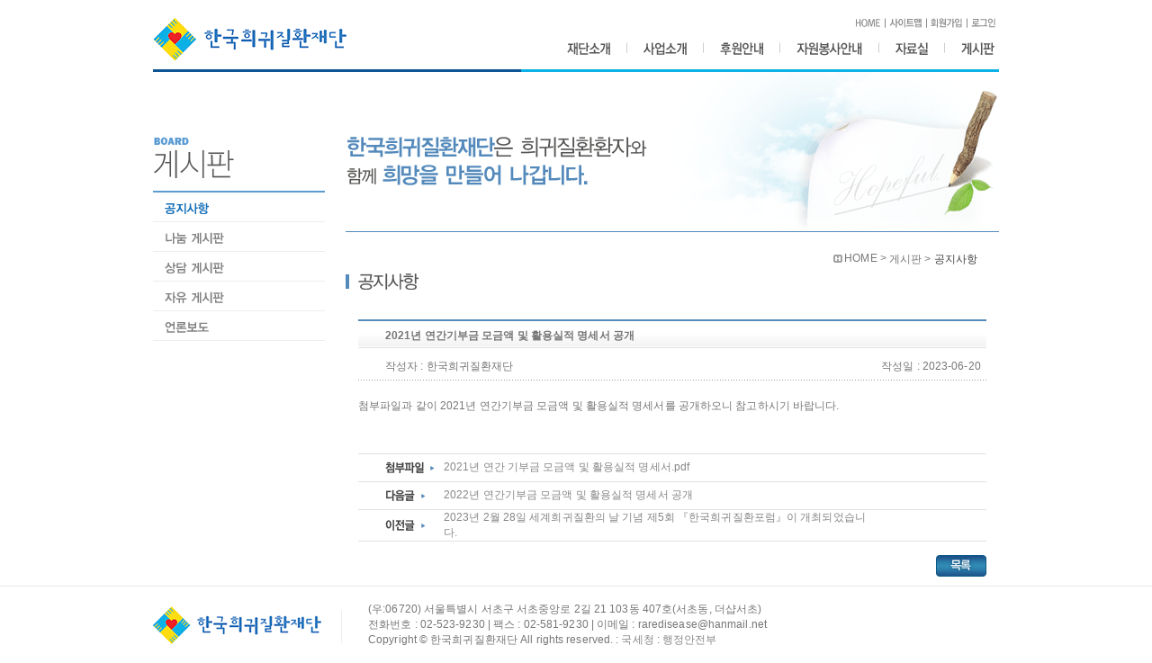

--- FILE ---
content_type: text/html
request_url: http://www.kfrd.org/board/View.asp?PK_NUM=5886&boardcd=100&page=1&SF_Part=&SF_KeyWord=
body_size: 19239
content:

<!DOCTYPE html PUBLIC "-//W3C//DTD XHTML 1.0 Transitional//EN" "http://www.w3.org/TR/xhtml1/DTD/xhtml1-transitional.dtd">
<html xmlns="http://www.w3.org/1999/xhtml">
<head>
<meta http-equiv="Content-Type" content="text/html; charset=utf-8" />
<title>한국희귀질환재단</title>
<link href="/css/style.css" rel="stylesheet" type="text/css" />
<script src="/include_Files/js/fncJavascriptGlobal_Client_kr.js"></script>
	<script src="https://spi.maps.daum.net/imap/map_js_init/postcode.v2.js"></script>
<script type="text/javascript" src="/SmartEditor/js/HuskyEZCreator.js" charset="utf-8"></script>
  


<!-- ########## Google Analytics Start ##########  20230701 -->
  <!-- Google tag (gtag.js) -->
<script async src="https://www.googletagmanager.com/gtag/js?id=G-SWVQTLVCF8"></script>
<script>
  window.dataLayer = window.dataLayer || [];
  function gtag(){dataLayer.push(arguments);}
  gtag('js', new Date());

  gtag('config', 'G-SWVQTLVCF8');
</script>

<!-- ########## Google Analytics End ########## -->
</head>

 <script type="text/javascript" language="javascript">
<!--
	 /*********************************************************************************************************
		TOP MENU 설정
	**********************************************************************************************************/
	// TOP MENU
	function topMenuShow(sub,obj){
		var obj = document.getElementById(obj);
		var src = obj.src;
		var preSrc = src.substring(0, src.lastIndexOf("."));
		var subSrc = src.substring(src.lastIndexOf("."));
		obj.src = preSrc + "_on" + subSrc;
		document.getElementById(sub).style.display = "block";
	}

	function topMenuHide(sub,obj){
		var obj = document.getElementById(obj);
		var src = obj.src;
		var preSrc = src.substring(0, src.lastIndexOf("_on."));
		var subSrc = src.substring(src.lastIndexOf("."));
		obj.src = preSrc + subSrc;


		//같은 자리에 있는경우 1초간 있다 사라지게 함.
		//window.setTimeout("topMenuHideAction('"+ sub +"')", 1000);
		document.getElementById(sub).style.display = "none";
	}

	//function topMenuHideAction(sub){
	//	document.getElementById(sub).style.display = "none";
	//}

	// TOP MENU

	 /*********************************************************************************************************
		인덱스 뉴스보기 탭
	**********************************************************************************************************/

	function change_board(obj) {
		board1.style.display = "none";
		board2.style.display = "none";

		obj.style.display = "block";
	}


	function showboard(sb) {
		for (i=1; i<=2; i++) {
			if (sb==i) {
				document.getElementById('board_'+i).style.display='';
			} else {
				document.getElementById('board_'+i).style.display='none';
			}
		}
	}

//-->
</script>

 <body>

	<!--###########wrap START###########-->
	<div id="wrap">
		<div class="r_banner">
			<ul class="r_banner2">
			<!--
				<li><img src="/images/r_banner.gif" alt="배너" /></li>
				<li><img src="/images/r_banner.gif" alt="배너" /></li>
				<li><img src="/images/r_banner.gif" alt="배너" /></li>
			-->
			</ul>
		</div>
		<div class="header">
			<h1><a href="http://www.kfrd.org"><img src="/images/logo.gif" alt="한국희귀질환재단" /></a></h1>
			<div class="h_right">
				<ul class="top_link">
					<!--<li class="last"><a href="http://www.kard.org" target="_blank"><img src="/images/btn/btn_01.gif" alt="희귀질환연맹 바로가기"/></a></li>-->
					<li class="ttxt last">
						
							<a href="/Login/login.asp"><img src="/images/top_link3.gif" alt="로그인" /></a>
						
					</li>
					<li class="ttxt">
						
							<a href="/member/join_step1.asp"><img src="/images/top_link5.gif" alt="회원가입" /></a>
						
					</li>
					<li class="ttxt"><a href="/Sitemap/sitemap.asp"><img src="/images/top_link2.gif" alt="사이트맵" /></a></li>
					<li class="ttxt"><a href="http://www.kfrd.org"><img src="/images/top_link1.gif" alt="home" /></a></li>
				</ul>
				<div id="menu" class="hmenu">
					<ul>
						<li class="top first">
							<a href="/Aboutus/Aboutus.asp" onmouseOver="topMenuShow('sub_Aboutus', 'hmenu_1');" onmouseOut="topMenuHide('sub_Aboutus', 'hmenu_1');"><img src="/images/navi1.gif" alt="Aboutus" id="hmenu_1" /></a>
							<!--ol id="sub_Product" onmouseOver="topMenuShow('sub_Product', 'hmenu_1');" onmouseOut="topMenuHide('sub_Product', 'hmenu_1');">
								<li><img src="/images/navi1_sub1.gif"></li>
							</ol-->
							<ol class="list" id="sub_Aboutus" onmouseOver="topMenuShow('sub_Aboutus', 'hmenu_1');" onmouseOut="topMenuHide('sub_Aboutus', 'hmenu_1');">
								<li><a href="/Aboutus/aboutus.asp"><img src="/images/navi1_sub1.gif" onmouseover="this.src='/images/navi1_sub1_r.gif'" onmouseout="this.src='/images/navi1_sub1.gif'"alt="재단소개" style="border:0px;"/></a></li>
								<li><a href="/Aboutus/message.asp"><img src="/images/navi1_sub2.gif" onmouseover="this.src='/images/navi1_sub2_r.gif'" onmouseout="this.src='/images/navi1_sub2.gif'"alt="인사말"/></a></li>
								<li><a href="/Aboutus/organization.asp"><img src="/images/navi1_sub3.gif" onmouseover="this.src='/images/navi1_sub3_r.gif'" onmouseout="this.src='/images/navi1_sub3.gif'"alt="조직구성"/></a></li>
								<li><a href="/Aboutus/vision.asp"><img src="/images/navi1_sub6.gif" onmouseover="this.src='/images/navi1_sub6_r.gif'" onmouseout="this.src='/images/navi1_sub6.gif'"alt="비젼"/></a></li>
								<li><a href="/Aboutus/ci.asp"><img src="/images/navi1_sub4.gif" onmouseover="this.src='/images/navi1_sub4_r.gif'" onmouseout="this.src='/images/navi1_sub4.gif'"alt="CI소개"/></a></li>
								<li><a href="/Aboutus/contactus.asp"><img src="/images/navi1_sub5.gif" onmouseover="this.src='/images/navi1_sub5_r.gif'" onmouseout="this.src='/images/navi1_sub5.gif'"alt="찾아오시는길"/></a></li>
							</ol>
						</li>
						<li class="top">
							<a href="/business/raredisease.asp" onmouseOver="topMenuShow('sub_Business', 'hmenu_2');" onmouseOut="topMenuHide('sub_Business', 'hmenu_2');"><img src="/images/navi2.gif" alt="Business" id="hmenu_2" /></a>
							<ol class="list" id="sub_Business" onmouseOver="topMenuShow('sub_Business', 'hmenu_2');" onmouseOut="topMenuHide('sub_Business', 'hmenu_2');">
								<li><a href="/business/raredisease.asp"><img src="/images/navi2_sub1.gif" onmouseover="this.src='/images/navi2_sub1_r.gif'" onmouseout="this.src='/images/navi2_sub1.gif'"alt="희귀질환이란"/></a></li>
								<li><a href="/business/business.asp"><img src="/images/navi2_sub2.gif" onmouseover="this.src='/images/navi2_sub2_r.gif'" onmouseout="this.src='/images/navi2_sub2.gif'"alt="사업소개"/></a></li>
							</ol>
						</li>
						<li class="top">
							<a href="/support/support.asp" onmouseOver="topMenuShow('sub_Support', 'hmenu_3');" onmouseOut="topMenuHide('sub_Support', 'hmenu_3');"><img src="/images/navi3.gif" alt="Support" id="hmenu_3" /></a>
							<ol class="list" id="sub_Support" onmouseOver="topMenuShow('sub_Support', 'hmenu_3');" onmouseOut="topMenuHide('sub_Support', 'hmenu_3');">
								<li><a href="/support/support.asp"><img src="/images/navi3_sub1.gif" onmouseover="this.src='/images/navi3_sub1_r.gif'" onmouseout="this.src='/images/navi3_sub1.gif'"alt="후원신청"/></a></li>
								<li><a href="/support/supporter_list.asp"><img src="/images/navi3_sub2.gif" onmouseover="this.src='/images/navi3_sub2_r.gif'" onmouseout="this.src='/images/navi3_sub2.gif'"alt="이달의후원자"/></a></li>
								<li><a href="/support/support02.asp"><img src="/images/navi3_sub3.gif" onmouseover="this.src='/images/navi3_sub3_r.gif'" onmouseout="this.src='/images/navi3_sub3.gif'"alt="후원단체"/></a></li>
							</ol>
						</li>
						<li class="top">
							<a href="/Serve/serve.asp" onmouseOver="topMenuShow('sub_Serve', 'hmenu_4');" onmouseOut="topMenuHide('sub_Serve', 'hmenu_4');"><img src="/images/navi4.gif" alt="Serve" id="hmenu_4" /></a>
							<ol class="list" id="sub_Serve" onmouseOver="topMenuShow('sub_Serve', 'hmenu_4');" onmouseOut="topMenuHide('sub_Serve', 'hmenu_4');">
								<li><a href="/Serve/serve.asp"><img src="/images/navi4_sub1.gif" onmouseover="this.src='/images/navi4_sub1_r.gif'" onmouseout="this.src='/images/navi4_sub1.gif'"alt="자원봉사안내"/></a></li>
								<li><a href="/Serve/application.asp"><img src="/images/navi4_sub2.gif" onmouseover="this.src='/images/navi4_sub2_r.gif'" onmouseout="this.src='/images/navi4_sub2.gif'"alt="자원봉사신청"/></a></li>
								<li><a href="/Serve/f_application.asp"><img src="/images/navi4_sub3.gif" onmouseover="this.src='/images/navi4_sub3_r.gif'" onmouseout="this.src='/images/navi4_sub3.gif'"alt="자원봉사요청서"/></a></li>
							</ol>
						</li>
						<li class="top">
							<a href="/library/photo_list.asp" onmouseOver="topMenuShow('sub_Library', 'hmenu_5');" onmouseOut="topMenuHide('sub_Library', 'hmenu_5');"><img src="/images/navi5.gif" alt="Library" id="hmenu_5" /></a>
							<ol class="list" id="sub_Library" onmouseOver="topMenuShow('sub_Library', 'hmenu_5');" onmouseOut="topMenuHide('sub_Library', 'hmenu_5');">
								<li><a href="/library/photo_list.asp"><img src="/images/navi5_sub2.gif" onmouseover="this.src='/images/navi5_sub2_r.gif'" onmouseout="this.src='/images/navi5_sub2.gif'"alt="포토앨범"/></a></li>
								<li><a href="/library/webzine.asp"><img src="/images/navi5_sub1.gif" onmouseover="this.src='/images/navi5_sub1_r.gif'" onmouseout="this.src='/images/navi5_sub1.gif'"alt="웹진"/></a></li>
							</ol>
						</li>
						<li class="top last">
							<a href="/board/list.asp?boardcd=100" onmouseOver="topMenuShow('sub_Board', 'hmenu_6');" onmouseOut="topMenuHide('sub_Board', 'hmenu_6');"><img src="/images/navi6.gif" alt="Board" id="hmenu_6" /></a>
							<ol class="list" id="sub_Board" onmouseOver="topMenuShow('sub_Board', 'hmenu_6');" onmouseOut="topMenuHide('sub_Board', 'hmenu_6');">
								<li><a href="/board/list.asp?boardcd=100"><img src="/images/navi6_sub1.gif" onmouseover="this.src='/images/navi6_sub1_r.gif'" onmouseout="this.src='/images/navi6_sub1.gif'"alt="공지사항"/></a></li>
								<li><a href="/board/list.asp?boardcd=101"><img src="/images/navi6_sub3.gif" onmouseover="this.src='/images/navi6_sub3_r.gif'" onmouseout="this.src='/images/navi6_sub3.gif'"alt="나눔게시판"/></a></li>
								<li><a href="/board/list.asp?boardcd=103"><img src="/images/navi6_sub2.gif" onmouseover="this.src='/images/navi6_sub2_r.gif'" onmouseout="this.src='/images/navi6_sub2.gif'"alt="상담게시판"/></a></li>
								<li><a href="/board/list.asp?boardcd=104"><img src="/images/navi6_sub4.gif" onmouseover="this.src='/images/navi6_sub4_r.gif'" onmouseout="this.src='/images/navi6_sub4.gif'"alt="자유게시판"/></a></li>
								<li><a href="/board/list.asp?boardcd=102"><img src="/images/navi6_sub5.gif" onmouseover="this.src='/images/navi6_sub5_r.gif'" onmouseout="this.src='/images/navi6_sub5.gif'"alt="언론보도"/></a></li>
							</ol>
						</li>
					</ul>
				</div>
				<!--navi//-->
			</div>
		</div>
		<!--###########header END###########-->


		<!--###########container START###########-->
		<div class="container">
			<!------------------------- left 시작 ----------------------------->
			
			<!--###########leftSTART###########-->
			<div class="left_menu">
				<h2><img src="/images/left_m6_tit.gif" alt="게시판" /></h2>
				<ul>
					<li><a href="/board/list.asp?boardcd=100" class="left_m"><img src="/images/left_m6_txt1_r.gif" alt="공지사항" onmouseover="this.src='/images/left_m6_txt1_r.gif'" onmouseout="this.src='/images/left_m6_txt1_r.gif'" /></a></li>
					<li><a href="/board/list.asp?boardcd=101" class="left_m"><img src="/images/left_m6_txt3.gif" alt="나눔 게시판" onmouseover="this.src='/images/left_m6_txt3_r.gif'" onmouseout="this.src='/images/left_m6_txt3.gif'" /></a></li>
					<li><a href="/board/list.asp?boardcd=103" class="left_m"><img src="/images/left_m6_txt2.gif" alt="상담 게시판" onmouseover="this.src='/images/left_m6_txt2_r.gif'" onmouseout="this.src='/images/left_m6_txt2.gif'" /></a></li>
					<li><a href="/board/list.asp?boardcd=104" class="left_m"><img src="/images/left_m6_txt4.gif" alt="자유 게시판" onmouseover="this.src='/images/left_m6_txt4_r.gif'" onmouseout="this.src='/images/left_m6_txt4.gif'" /></a></li>
					<li><a href="/board/list.asp?boardcd=102" class="left_m"><img src="/images/left_m6_txt5.gif" alt="언론보도" onmouseover="this.src='/images/left_m6_txt5_r.gif'" onmouseout="this.src='/images/left_m6_txt5.gif'" /></a></li>
				</ul>
			</div>
			<!--###########left END###########-->
			<!------------------------- left 끝 ----------------------------->
			
			<!--###########contents START###########-->
			<div class="contents">
				<div class="sub_visual"><img src="/images/cont_m6_top1.gif" alt="한국희귀질환재단은 희귀질환환자와 함께 희망을 만들어 나갑니다." /></div>
				
				<ol class="location">
					<li class="now">공지사항</li> 
					<li>게시판 >&nbsp</li> 
					<li class="home">HOME >&nbsp</li>
				</ol>

				<h3><img src="/images/cont_m6_tit1.gif" alt="공지사항" /></h3>				

				<div class="cont">

					<div class="board">
						<table width="100%">						
						<form name="frmNM_ans">
						<input type="hidden" name="AWriter" value="">
						<input type="hidden" name="ASubject" value="">
						<input type="hidden" name="Air1" value="">
						</form>
						<form name="frmNM_01" action="write_DB.asp" method="post" enctype="multipart/form-data">
						<input type="hidden" name="frmMode" value="">
						<input type="hidden" name="boardcd" value="100">
						<input type="hidden" name="PK_Num" value="5886">
						<input type="hidden" name="SF_Part" value="">
						<input type="hidden" name="SF_KeyWord" value="">
						<input type="hidden" name="Page" value="1">
						<input type="hidden" name="filenm1_ori" value="2021년 연간 기부금 모금액 및 활용실적 명세서.pdf">
						<input type="hidden" name="imagenm1_orj" value="">
							<colgroup>
								<col width="74px" />
								<col width="500px" />
								<col width="124px" />
							</colgroup>
							<thead>
								<tr><th colspan="3" class="b_tit2">2021년 연간기부금 모금액 및 활용실적 명세서 공개</th></tr>
							</thead>
							<tbody>
								<tr>
									<td class="b_tit3 b_line" colspan="2">작성자 : 한국희귀질환재단</td>
									<td class="b_line">작성일 : 2023-06-20</td>
								</tr>
								<tr>
									<td colspan="3" class="b_con"><div>첨부파일과 같이 2021년 연간기부금 모금액 및 활용실적 명세서를 공개하오니 참고하시기 바랍니다.</div><div><br></div></td>
								</tr>
								
								<tr>
									<td class="b_tit2"><img src="/images/board_file_btn.gif"></td>
									<td class="b_tit4"><a href="/include_files/down.asp?path=board_files&file=2021%EB%85%84+%EC%97%B0%EA%B0%84+%EA%B8%B0%EB%B6%80%EA%B8%88+%EB%AA%A8%EA%B8%88%EC%95%A1+%EB%B0%8F+%ED%99%9C%EC%9A%A9%EC%8B%A4%EC%A0%81+%EB%AA%85%EC%84%B8%EC%84%9C%2Epdf">2021년 연간 기부금 모금액 및 활용실적 명세서.pdf</a></td>
									<td></td>
								</tr>
								
								<tr>
									<td class="b_txt"><img src="/images/board_t_next.gif" alt="다음" /></td>
									<td class="b_tit4">									
									
									<a href="View.asp?PK_NUM=5888&boardcd=100&page=1&SF_Part=&SF_KeyWord=">2022년 연간기부금 모금액 및 활용실적 명세서 공개</a>
									
									</td>
									<td></td>
								</tr>
								<tr>
									<td class="b_txt"><img src="/images/board_t_prv.gif" alt="이전" /></td>
									<td class="b_tit4">
									
									<a href="View.asp?PK_NUM=5881&boardcd=100&page=1&SF_Part=&SF_KeyWord=">2023년 2월 28일 세계희귀질환의 날 기념 제5회 『한국희귀질환포럼』이 개최되었습니다.</a>
									
									</td>
									<td></td>
								</tr>
								
							</tbody>
						</form>
						</table>
					</div>
					
					<p class="btn2">
						<a href="/board/list.asp?boardcd=100&page=1&SF_Part=&SF_KeyWord="><img src="/images/btn/btn_list2.gif" alt="목록" /></a>
							
					</p>					
				</div>
				<form name="frmNM_DLT" method="post" action="write_DB.asp" method="post"  enctype="multipart/form-data">
				<input type="hidden" name="frmMode" value="">
				<input type="hidden" name="boardcd" value="100">
				<input type="hidden" name="PK_NUM" value="5886">
				<input type="hidden" name="userid" value="">
				<input type="hidden" name="page" value="1">
				<input type="hidden" name="SF_Part" value="">
				<input type="hidden" name="SF_KeyWord" value="">
				</form>
				<form name="frmNM_ANS" method="post" action="write.asp" method="post">
				<input type="hidden" name="ActMode" value="Ans">
				<input type="hidden" name="PK_NUM" value="5886">
				<input type="hidden" name="boardcd" value="100">
				<input type="hidden" name="page" value="1">
				<input type="hidden" name="SF_Part" value="">
				<input type="hidden" name="SF_KeyWord" value="">
				<input type="hidden" name="pass" value="">
				</form>
				<!--cont//-->
			</div>
			<!--###########contents END###########-->
		</div>
		<!--###########container END###########-->
	</div>
	<!--###########wrap END###########-->
	
<!------------------------- footer 시작 ----------------------------->
	<!--###########footer START###########-->
	<div class="footer">
		<div class="add">
			<address>(우:06720) 서울특별시 서초구 서초중앙로 2길 21 103동 407호(서초동, 더샵서초)<br>
			전화번호 : 02-523-9230 | 팩스 : 02-581-9230 | 이메일 : raredisease@hanmail.net<br>
			Copyright &copy; 한국희귀질환재단 All rights reserved. : <a href="https://www.hometax.go.kr/websquare/websquare.wq?w2xPath=/ui/pp/index_pp.xml&tmIdx=47&tm2lIdx=&tm3lIdx=" target="_blank">국세청</a> : <a href="https://www.mois.go.kr/frt/a01/frtMain.do" target="_blank">행정안전부</a></address>
			<!--
			<select>
				<option>패밀리 사이트</option>
			</select>
			-->
		</div>
	</div>
	<!--###########footer END###########-->
 </body>
</html>
<!------------------------- footer 끝 ----------------------------->
<script language="javascript">
<!--
	function fnc_BoardDLT(num) {
		var frmNM = document.frmNM_DLT;

		if (confirm('정말 삭제하시겠습니까?')) {
			frmNM.frmMode.value = "DLT";
			if (num == "1"){
				frmNM.action = "board_pw.asp?PK_NUM=5886&frmMode=DLT&boardcd=100&page=1&SF_Part=&SF_KeyWord=";
			}else if(num=="2"){
				if("" == "admin"){
					frmNM.action = "write_DB.asp";
				}else{
					alert("삭제할 권한이 없습니다.");
					return;
				}
			}else{	
				frmNM.action = "write_DB.asp";
			}
			frmNM.submit();
		}
	}

	function fnc_PSubmit(){
		
	}
	
	function fnc_ANS(){
		var f = document.frmNM_ANS;
		f.submit();
	}
//-->
</script>

--- FILE ---
content_type: text/css
request_url: http://www.kfrd.org/css/style.css
body_size: 5505
content:
@import url(base.css);




.r_banner {
	position:relative; 
	margin:0 auto; 
	width:940px;
}
.r_banner ul.r_banner2 {
	position:absolute; 
	right:-180px; 
	top:100px; 
	width:166px; 
	overflow:hidden;
}
.r_banner ul.r_banner2 li{
	margin-bottom:5px;
}


#wrap{/*width:100%;*/width:940px;  min-height:100%; margin:0 auto; }

/* =============================== header_설정 =============================== */
.header {
	text-align:left;
	background:url(/images/hearder_bg.gif) no-repeat;
	height:80px;
	position:relative;
	
}
.header h1 {
	margin-top:20px;
	width:460px;
	float:left;
	
}
.header .h_right {
	float:left;
	text-align:right;
	width:480px;
	padding-top:17px;
}
.header .h_right ul.top_link {
	overflow:hidden;
	margin-bottom:13px;
	height:17px;
}
.header .h_right ul.top_link li {
	float:right;
	background:url(/images/top_link_line.gif) no-repeat right top;
	padding-right:6px;
}
.header .h_right ul.top_link li.last {
	padding-right:0;
	background:none;
	margin:0 0 0 7px;
}
.header .h_right ul.top_link li.ttxt {
	margin:3px 4px 0 0;
}

.header .h_right .hmenu {
	width:480px;
	position:relative;
}
.header .h_right .hmenu ul {
	height:30px;
}
.header .h_right .hmenu ul li.top{
	float:left;
	background:url(/images/navi_line.gif) no-repeat right top;
	padding-right:19px;
	margin-right:18px;
	padding-bottom:10px;

}
.header .h_right .hmenu ul li.last {
	background:none;
	padding-right:0;
	margin-right:0;
}
.header .h_right .hmenu ul li.top ol.list{
	display:none;
	position:absolute;
	top:20px;
	left:0;
	/*background:url(/images/navi_sub_bg.png) no-repeat ;*/
	width:399px;
	height:29px;
	overflow:hidden;
	padding-left:20px;
	padding:8px 0 0 20px;

	/**padding:6px 0 0 20px;*/
}
.header .h_right .hmenu ul li.top ol.list li {
	line-height:15px;
	text-align:left;
	padding-right:15px;
	float:left;
	/**padding:2px 18px 0 0;*/
}
/*.header .h_right .hmenu ul li.top ol {
	position:absolute;
	top:20px;
	left:0;
	display:none;
}*/

#sub_Aboutus {background:url(/images/navi_sub_bg.png) no-repeat ;}
#sub_Business {background:url(/images/navi_sub2_bg.png) no-repeat ; margin-left:80px; width:183px;}
#sub_Support {background:url(/images/navi_sub3_bg.png) no-repeat ; margin-left:140px; width:243px;}
#sub_Serve {background:url(/images/navi_sub4_bg.png) no-repeat ; margin-left:160px; width:279px;}
#sub_Library {background:url(/images/navi_sub5_bg.png) no-repeat ; margin-left:330px; width:126px;}
#sub_Board {background:url(/images/navi_sub6_bg.png) no-repeat ; margin-left:95px; width:388px;}



.txt0{margin:0 0 7px;}
.txt1{margin:11px 0 10px;}
.txt2{margin:11px 0;}
.txt3{margin:14px 0; *margin:0 0 14px;}
.txt4{margin-bottom:9px; *margin:0px;}
.txt5{margin-bottom:20px;}
.txt6{margin-left:51px;}
.txt7{margin-bottom:36px;}
.txt8{padding:13px 0 18px}
.plus {color:#fb8513;}
ul.bullet1 li {background:url(/images/bullet1.gif) no-repeat left; padding-left:8px; /*margin-left:5px;*/}
ul.bullet2 {height:97px; *height:90px; width:320px;}
ul.bullet2 li {background:url(/images/m_bullet.gif) no-repeat left; padding-left:8px; margin-bottom:5px; *margin-bottom:6px;}
ul.bullet2 li.last {margin-bottom:0;}
ul.bullet3 li {background:url(/images/bullet2.gif) no-repeat left; padding-left:8px;}
ul.bullet4 li {background:url(/images/bullet1.gif) no-repeat left; padding-left:8px;}

.m_contents {margin-top:19px; width:940px; overflow:hidden;}
/* =============================== m_cont1_설정 =============================== */
.m_cont1 {
	height:352px;
	border:1px solid #e2e2e2;
	text-align:left;
	margin-bottom:20px;
	/*overflow:hidden;*/
}
/*--------------------------*/
.m_cont1 .cont1_1 {
	background:url(/images/m_img1.gif) no-repeat top ;
	border-right:1px solid #e2e2e2;
	width:402px;
	height:352px;
	float:left;
}
.m_cont1 .cont1_1 img{
	display:block;
	margin:41px 0 0 21px;
}
/*--------------------------*/
.m_cont1 .cont1_2 {
	margin:9px 0 8px 12px;
	border-right:1px solid #e2e2e2;
	float:left;
	width:271px;
	height:336px;
	/*background:url(/images/m_img2.gif) no-repeat right 67px;*/
}
.m_cont1 .cont1_2 dl {
	margin-bottom:5px;
}
.m_cont1 .cont1_2 dl dt{
	margin-bottom:5px;
}
.m_cont1 .cont1_2 dl dd{
	font-weight:bold;
	line-height:15px;
}
.m_cont1 .cont1_2 dl dd span{
	color:#ff69b4;
}
.m_cont1 .cont1_2 dl dd .m_txt{
	font-weight:none;
	font-size:11px;
	clear:both;
	color:red;
}
.m_cont1 .cont1_2 .support {
	width:259px;
	border:1px solid #dfdfdf;
	position:relative;
	height:115px;
}
.m_cont1 .cont1_2 .support h3 {
	font-weight:bold;
	padding:7px 2px;
	margin:0 7px;
	border-bottom:1px solid #dadada;
}
.m_cont1 .cont1_2 .support h3 span{
	font-size:9px;
}
.m_cont1 .cont1_2 .support ul{
	margin:10px 7px 0;
	line-height:16px;
}
.m_cont1 .cont1_2 .support ul li {
	margin-bottom:3px;
}
.m_cont1 .cont1_2 .support ul li.arr{
	position:absolute;
	top:3px;
	right:12px;
	background:none;
}
.m_cont1 .cont1_2 .support ul li.arr{
	position:absolute;
	top:3px;
	right:12px;
	background:none;
}
.m_cont1 .cont1_2 .m_more {
	position:absolute;
	top:8px;
	right:8px;
	font-size:11px;
}
/*----------보람추가----------------*/

.m_cont1 .cont1_2 .support ul li{
	overflow:hidden; zoom:0;
}
.m_cont1 .cont1_2 .support ul li .name{
    float:left;
}
.m_cont1 .cont1_2 .support ul li .money{
	position:absolute;
	right:50px;   
}
.m_cont1 .cont1_2 .support ul li .date{
	position:absolute;
	right:10px;
   }
/*--------------------------*/
.m_cont1 .cont1_3 {
	margin:8px;
	float:left;
	position:relative;
	width:235px;
}
.m_cont1 .cont1_3 .group {
	background:url(/images/m_box1.gif) no-repeat;
	width:235px;
	height:128px;
}
.m_cont1 .cont1_3 .group ul {
	padding:9px 0 0 12px;
	line-height:16px;
}
.m_cont1 .cont1_3 .m_board {
	overflow:hidden;
	width:233px;
	margin-top:15px;
}
.m_cont1 .cont1_3 .m_board .tabmenu ul {
	border-bottom:2px solid #b8b3b3;
	overflow:hidden;
	*height:25px;
}
.m_cont1 .cont1_3 .m_board .tabmenu ul li{
	float:left;
	margin-right:1px;
}
.m_cont1 .cont1_3 .m_board .list{
	margin:13px 0 0 10px;
	line-height:14px;
	clear:both;
}
.m_cont1 .cont1_3 .m_more {
	position:absolute;
	top:8px;
	right:5px;
	font-size:11px;
}


/* =============================== m_cont2_설정 =============================== */
.m_cont2 {
	text-align:left;
	overflow:hidden;
}
.m_cont2  ul li span.date{
	display:inline-block;
	width:77px;
	text-align:right;

}

/*--------------------------*/
.m_cont2 .cont2_1 {
	float:left;
	position:relative;
	margin-right:20px;
}
.m_cont2 .cont2_1 .box1{
	background:url(/images/m_box2.gif) no-repeat ;
	width:295px;
	*width:307px;
	height:112px;
	*height:132px;
	border:1px solid #dcdcdc;
	padding:10px 6px;
	margin-bottom:7px;
}
.m_cont2 .cont2_1 .box1 .m_more{
	position:absolute;
	top:10px;
	right:5px;
	*right:10px;
	font-size:11px;
}
.m_cont2 .cont2_1 .box2{
	width:307px;
	border:1px solid #dfdfdf;
	position:relative;
	padding-bottom:10px;
	margin-bottom:34px;
	height:130px;
	*height:140px;
}
.m_cont2 .cont2_1 .box2 .m_more{
	position:absolute;
	top:10px;
	right:5px;
	*right:10px;
	font-size:11px;
}
.m_cont2 .cont2_1 .box2 h2{
	font-weight:bold;
	padding:7px 5px;
	margin:0 7px;
	border-bottom:1px solid #dadada;
	font-size:12px;
}
.m_cont2 .cont2_1 .box2 ul{
	margin:8px 7px 0;
	*margin:9px 7px 0;
	line-height:18px;
}
.m_cont2 .cont2_1 .box2 ul li{
	margin-bottom:5px;
	/*margin-left:9px;*/
}
.m_cont2 .cont2_1 .box2 ul li a.m_news{
	width:205px;
	display:inline-block;
}

/*--------------------------*/
.m_cont2 .cont2_2 {
	float:left;
	position:relative;
	margin-right:17px;
}
.m_cont2 .cont2_2 a.m_notice{
	width:235px;
	display:inline-block;
}
.m_cont2 .cont2_2  .box1 {
	padding:0 5px 0 11px;
	padding-bottom:15px;
	position:relative;
	*width:310px;
}
.m_cont2 .cont2_2  .box1 .m_more{
	position:absolute;
	top:10px;
	right:5px;
	font-size:11px;
}
.m_cont2 .cont2_2  h2 {
	border-bottom:1px solid #e9e9e9;
	padding-bottom:5px;
	width:310px;
	margin-bottom:8px;
}
.m_cont2 .cont2_2  .box2 {
	padding:0 5px 0 11px;
	position:relative;
	*width:310px;
	margin-bottom:30px;
	*margin-bottom:32px;
}
.m_cont2 .cont2_2  .box2  .m_more{
	position:absolute;
	top:10px;
	right:5px;
	font-size:11px;
}


/*--------------------------*/
.m_cont2 .cont2_3 {
	float:left;

}
.m_cont2 .cont2_3 .m_photo {
	background:#f2f2f2;
	border:1px solid #e1e1e1;
	padding:9px 4px 4px;
	position:relative;
	margin-bottom:32px;
	*height:275px;
}
.m_cont2 .cont2_3 .m_photo h2 {
	padding-left:3px;
}
.m_cont2 .cont2_3 .m_photo .box {
	background:#fff;
	border:1px solid #d2d2d2;
	padding:4px 7px;
	margin-top:6px;
	*margin-top:-2px;
	*height:238px;
}
.m_cont2 .cont2_3 .m_photo .m_more {
	position:absolute;
	top:10px;
	right:5px;
	font-size:11px;
}
.m_cont2 .cont2_3 .m_photo .box ul {
	overflow:hidden;
	*height:115px;
}
.m_cont2 .cont2_3 .m_photo .box ul.top {
	margin-bottom:8px;
	*margin-bottom:3px;
}
.m_cont2 .cont2_3 .m_photo .box ul li{
	float:left;
}
.m_cont2 .cont2_3 .m_photo .box ul li img{
	border:1px solid #e5e5e5;
}
.m_cont2 .cont2_3 .m_photo .box ul li p{
	text-align:center;
	font-size:11px;
	padding-top:4px;
}
.m_cont2 .cont2_3 .m_photo .box ul li.left{
	margin-right:5px;
}
.m_cont2 .cont2_3 .m_photo .arr {
	position:absolute;
	top:10px;
	right:5px;
}
.m_cont2 .today{
	background:url(/images/m_box3.gif) no-repeat;
	height:64px;
	padding-top:12px;
	padding-left:10px;
	padding-right:10px;
	text-align: center;
	line-height:15px;
	overflow:hidden;
}



/* =============================== Container Style =============================== */
.container {
	overflow:hidden;
	width:940px;
}
/* =============================== left_menu Style =============================== */
.left_menu {
	 width:191px;
	 margin-top:72px;
	 float:left;
	 text-align:left;
}
.left_menu h2 {
	 border-bottom:2px solid #5b9bd4;
	 padding-bottom:14px;
}
.left_menu ul li {
	border-bottom:1px solid #ededed;
}
.left_menu ul li a.left_m {
	 margin:8px 13px;
	 display:inline-block;
}
/*.left_menu ul li a:hover , a:active , a:visited{
	 margin:8px 13px;
	 display:inline-block;
}*/

/* =============================== contents Style =============================== */
.contents {
	width:726px;
	float:right;
	text-align:left;
}
.contents .sub_visual {
	border-bottom:1px solid #548abb;
}

.contents ol.location {
	padding:22px 24px 7px 0;
	overflow:hidden;
}
.contents ol.location li{
	float:right;
}
.contents ol.location li.home{
	background:url(/images/icon1.gif) no-repeat left;
	padding-left:12px;
}
.contents ol.location li.now{
	color:#444;
}
.contents h3 {
	background:url(/images/bullet3.gif) no-repeat left;
	padding-left:14px;
}
.contents .cont{
	padding:33px 14px 0;
}
.contents .cont2{
	padding:33px 0 0 14px;
}
.contents .cont2 .btn {
	margin-top:15px;
	text-align:center;
}
.contents .cont2 .btn a:visited, a:active {
	margin:0;
	padding:0;
}
.contents .cont .btn {
	margin-top:15px;
	margin-bottom:15px;
	text-align:center;
}
.contents .cont .btn a:visited, a:active {
	margin:0;
	padding:0;
}
.contents .cont .btn2 {
	margin-top:15px;
	text-align:right;
}
.contents .cont .btn2 a:visited, a:active {
	margin:0;
	padding:0;
}

/*------------재단소개--------------*/
.contents .cont .m1_box1 {
	background:url(/images/cont_m1_box1.gif) no-repeat;
	margin:56px auto;
	padding:15px;
}
.contents .cont .m1_box1 .box1_t {
	padding:20px 0 0 10px;
}
.contents .cont .m1_box1 .box1_t dl {
	overflow:hidden;
	clear:both;
	margin-bottom:15px;
}
.contents .cont .m1_box1 .box1_t dl dt {
	float:left;
	width:80px;
	background:url(/images/cont_m1_line1.gif) no-repeat right;
	font-weight:bold;
	font-size:14px;
}
.contents .cont .m1_box1 .box1_t dl dd {
	float:left;
	padding-left:20px;
	display:inline-block;
	line-height:20px;
	font-size:14px;
}
.contents .cont .ci {
	overflow:hidden;
}
.contents .cont .ci h4 {
	margin-bottom:8px;
}
.contents .cont .ci .ci_box1 {
	width:310px;
	float:left;
	margin-right:78px;
}
.contents .cont .ci .ci_box2 {
	width:310px;
	float:left;
}

.contents .cont ul.contact li {
    border-bottom:2px dotted #a8a8a8;
	padding-bottom:12px;
	margin-bottom:15px;
}


/*------------인사말--------------*/
.contents .cont .text_bottom{
	float:right;
	padding-right:35px;
	margin:40px 0 78px 0;
    
}



/*------------사업소개--------------*/
.business {
	background:url('/images/cont_m2_bg.gif') no-repeat;
	padding:25px 0 0 98px;
	height:540px;
}
.business ol li {
	margin-bottom:55px;
}
.business ol li.frt {
	margin-bottom:47px;
}










/*------------후원안내--------------*/
.contents .cont2 h4 {
	color:#545454;
	font-weight:bold;
	margin-bottom:20px;
}
.contents .cont2 .support table{
	border:1px solid #c9c9c9;
}
.contents .cont2 .support table th{
	font-size:12px;
	background:#f7f7f7;
	border-bottom:1px solid #c9c9c9;
	height:32px;
	color:#545454;
	text-align:center;
	line-height:16px;
}
.contents .cont2 .support table td{
	font-size:12px;
	border-bottom:1px solid #c9c9c9;
	height:32px;
	padding-left:10px;
}
.contents .cont2 .support table td.add{
	padding:7px 10px;
}
.contents .cont2 .support table td.add p.add_input{
	margin-bottom:7px;
}
.contents .cont2 .support table span.ea {
	display:inline-block;
	width:60px;
}
.contents .cont2 .support table span.sup_txt {
	font-weight:normal;
	font-size:11px;
}
.contents .cont .search {
	background:url(/images/cont_m3_box1.gif) no-repeat;
	padding:14px 18px;
	margin:0 0 20px 269px;
}

.contents .cont2 .board {
	background:url(/images/board_bar.gif) no-repeat ;
	height:32px;
}
.contents .cont2 .board p{
	padding:10px 0 0 23px;
}
.contents .cont2 .support02{
	float:left;
	width:666px;
	margin-top:30px;
	margin-left:20px;
	margin-bottom:50px;
	text-align:center;
	border:1px solid #9f9f9f;
}
.contents .cont2 .support02 .support02_txt li{
	float:left;
	width:220px;
	line-height:35px;
	border:1px solid #e0e0e0;
	font-weight:bold;
}


/*------------자원봉사안내--------------*/
.contents .cont .serve_tit {
	background:url(/images/icon2.gif) no-repeat left;
	padding-left:21px;
	margin-bottom:25px;
}
.contents .cont .serve_box {
	border-top:3px solid #5b9bd4;
	border-bottom:1px solid #e2e2e2;
	background:#f5f5f5;
	padding:18px 27px 20px;
	margin-bottom:32px;
}
.contents .cont .serve_box h5{
	font-weight:bold;
	margin-bottom:18px;
}
.contents .cont .serve_box p {
	line-height:16px;
}
.contents .cont ol.serve_txt {
	margin-top:25px;
}
.contents .cont ol.serve_txt li {
	margin-bottom:25px;
	line-height:16px;
}
.contents .cont ol.serve_txt2 {
	margin-bottom:25px;
}
.contents .cont ol.serve_txt2 li {
	margin-bottom:7px;
}
.contents .cont ol.serve_txt3 li {
	margin-bottom:25px;
	line-height:16px;
}
.contents .cont h4 {
	color:#545454;
	font-weight:bold;
	margin-bottom:20px;
}
.contents .cont p {
	line-height:16px;
}
.contents .cont table.serve {
	border:1px solid #c9c9c9;
}
.contents .cont table.serve th {
	text-align:center;
	font-size:12px;
	color:#545454;
	background:#f7f7f7;
	border-bottom:1px solid #c9c9c9;
	line-height:16px;
}
.contents .cont table.serve td {
	padding:5px 11px;
	font-size:12px;
	border-bottom:1px solid #c9c9c9;
}
.contents .cont table.serve td p.ser_p {
	margin-bottom:8px;
}
.contents .cont table.serve .service h5 {
	line-height:20px;
	font-weight:bold;
	margin-bottom:9px;
}
.contents .cont table.serve .service p {
	margin:0 0 0 10px;
	line-height:19px;
}
.contents .cont table.serve .service .ser_txt {
	margin-bottom:22px;
}
.contents .cont table.serve .service ul {
	margin-left:18px;
}
.contents .cont table.serve .service ul li {
	margin-bottom:7px;
}


/*------------자료실--------------*/
.contents .cont .year {
	text-align:right;
}
.contents .cont .year img {
	vertical-align:middle;
}
.contents .cont .webzine{
	margin-top:11px;
	overflow:hidden;
}
.contents .cont .webzine .big_photo {
	border:1px solid #d3d3d3;	
	padding:6px 6px 0;
	width:316px;
	position:relative;
	float:left;
}
.contents .cont .webzine .big_photo p.photo_txt {
	padding:11px 6px;
}
.contents .cont .webzine .big_photo p.btn_pdf {
	position:absolute;
	top:330px;
	right:7px;
}
.contents .cont .webzine .p_list_box {
	border-top:2px dotted #e2e2e2;
	border-bottom:2px dotted #e2e2e2;
	width:359px;
	float:right;
	margin-top:11px;
	padding:21px 0;
}
.contents .cont .webzine .p_list_box ul {
	overflow:hidden;
	margin-bottom:5px;
}
.contents .cont .webzine .p_list_box ul.list_last {
	margin-bottom:0;
}
.contents .cont .webzine .p_list_box ul li{
	border:1px solid #d6d6d6;
	/*padding:5px;*/
	width:115px;
	margin-right:4px;
	float:left;
	margin-bottom:0;
	text-align:center;
	padding-top:5px;
}
.contents .cont .webzine .p_list_box ul li p.photo_txt2{
	padding-top:5px;
	text-align:center;
}
.contents .cont .webzine .p_list_box ul li.photo_last{
	margin-right:0;
}

/*
.contents .cont .photo_list {
	border-top:2px solid #5b9bd4;
	border-bottom:2px solid #5b9bd4;
	padding:27px 0;
	height:auto;
}
.contents .cont .photo_list .p_list {
	overflow:hidden;
	margin-bottom:17px;
	height:118px;
}
.contents .cont .photo_list .p_last {
	margin-bottom:0;
}
.contents .cont .photo_list .p_list .p_img {
	border:1px solid #d0d0d0;
	padding:4px;
	display:block;
	float:left;
	margin-right:20px;
}
.contents .cont .photo_list .p_list  .p_txt {
	border-bottom:1px solid #e2e2e2;
	width:507px;
	float:left;
	padding-top:6px;
}
.contents .cont .photo_list .p_list  .p_txt h4 {
	font-weight:bold;
	margin-bottom:13px;
}
.contents .cont .photo_list .p_list  .p_txt p {
	line-height:15px;
	margin-bottom:11px;
}
*/
/*2011-06-20  오경석 수정 - 위 주석만들고 여기부터*/
.contents .cont .photo_list {
	border-top:2px solid #5b9bd4;
	border-bottom:2px solid #5b9bd4;
	padding:27px 0;
	height:auto;
}
.contents .cont .photo_list .p_list {
	overflow:hidden;
	margin-bottom:17px;
	height:118px;
	/*border-bottom:1px solid #e2e2e2;*/
}
.contents .cont .photo_list .p_last {
	margin-bottom:0;
}
.contents .cont .photo_list .p_list .p_img {
	border:1px solid #d0d0d0;
	padding:4px;
	display:block;
	float:left;
	margin-right:20px;
	margin-bottom:10px;
}
.contents .cont .photo_list .p_list  .p_txt {
	width:507px;
	float:left;
	padding-top:6px;
}
.contents .cont .photo_list .p_list  .p_txt h4 {
	font-weight:bold;
	margin-bottom:13px;
}
.contents .cont .photo_list .p_list  .p_txt p {
	line-height:15px;
	margin-bottom:11px;
}
/*2011-06-20  오경석 수정 - 여기까지*/

/*.contents .cont .photo_list .bottom_line {
	border-bottom:2px solid #5b9bd4;
}*/


/*------------게시판--------------*/
.contents .cont .board {
	background:url(/images/board_bar.gif) no-repeat ;
}

.contents .cont .board a:visited , a:active{
	margin:0;
	padding:0;
}
.contents .cont .board table table{
	table-layout:fixed;
}
.contents .cont .board table th {
	background:url(/images/board_line.gif) no-repeat right;
	padding:10px 0 11px;
	text-align:center;
	font-size:12px;
}
.contents .cont .board table th.b_tit2 {
	text-align:left;
	padding-left:30px;
	background:none;
}
.contents .cont .board .last {
	background:none;;
}
.contents .cont .board table td {
	text-align:center;
	height:30px;
	border-bottom:1px solid #e1e1e1;
	font-size:12px;
}
.contents .cont .board table td.b_tit {
	text-align:left;
	padding-left:18px;
}
.contents .cont .board table td.b_tit3 {
	text-align:left;
	padding-left:30px;
}
.contents .cont .board table td.b_tit2 {
	text-align:left;
	padding-left:30px;
}
.contents .cont .board table td.b_tit4 {
	text-align:left;
	padding-left:10px;
}
.contents .cont .board table td.b_line {
	border-bottom:0px;
	background:url(/images/board_line2.gif) repeat-x bottom;
}
.contents .cont .board table td.b_con {
	padding:20px 30px 30px 0;
	text-align:left;
}

.contents .cont .board table td.b_txt {
	padding-left:30px;
	text-align:left;
}

.contents .cont .board_write {
	width:703px;
	border-top:2px solid #548abb;
	border-bottom:2px solid #548abb;
}
.contents .cont .board_write table{
	table-layout:fixed;
}
.contents .cont .board_write table th {
	background:#f3f7fc;
	text-align:center;
	border-bottom:1px solid #548abb;
	height:30px;
	font-size:12px;
}
.contents .cont .board_write table td {
	border-bottom:1px solid #548abb;
	height:30px;
	padding-left:10px;
}
.contents .cont .board_write table td.b_w {
	border-bottom:0;
	padding:10px 0;
}

/* contents_사이트맵 */
.contents .cont .sitemap {overflow:hidden; margin-bottom:55px;}
.contents .cont .sitemap .box {width:138px; float:left;}
.contents .cont .sitemap .box1 {width:138px; float:left;margin-left:92px;}
.contents .cont .sitemap .box1 ul li {border-bottom:1px solid #e1e1e1; padding:9px 0 9px 0;text-align:center;font-size:12px;color:#545454;}
.contents .cont .sitemap .box ul li {border-bottom:1px solid #e1e1e1; padding:9px 0 9px 0;text-align:center;font-size:12px;color:#545454;}

/*--------- paging ----------*/
.contents .cont .paging {text-align:center; margin-top:50px;}
.contents .cont .paging img {vertical-align:middle;}
.contents .cont .paging span.now {font-weight:bold;}
.contents .cont .paging a:link,a:visited{display:inline}
.contents .cont .paging a {cursor:hand;}
.contents .cont .paging a.first {margin:0 5px 0 10px;}
.contents .cont .paging a.num {padding:0 5px;}


/* =============================== member_mypage =============================== */

.container .contents .cont table.m_modify {border-top:2px solid #0e3e55; margin:19px 0 0;}
.container .contents .cont table.m_modify td {border-bottom:1px solid #d3d3d3; height:36px; padding:0 0 0 14px;}
.container .contents .cont table.m_modify td.m_tit {border-right:1px solid #d3d3d3; background:#f9f9f9; font-weight:bold; padding:0 0 0 24px;}
.container .contents .cont .find {background:url(/images/con_m5_bg.gif) no-repeat top; /*padding:1px 23px 15px 24px;*/  padding:1px 0 15px; height:243px; overflow:hidden;}
.container .contents .cont .find .id_find {width:280px; margin:0 0 0 26px;  *margin:0 0 0 23px; float:left; display: inline;}
.container .contents .cont .find .pw_find {width:280px; margin:0 0 0 39px; float:left;}
.container .contents .cont .find ul.f_box {background:#f7f7f7; width:280px; margin:12px 0 0; padding:13px 0 0 10px; height:94px; *height:107px;}
.container .contents .cont .find ul.f_box li {margin:0 0 9px;}
.container .contents .cont ol.exit_txt {margin:25px 0 35px; line-height:18px; padding:0 0 1px;}
.container .contents .cont ol.exit_txt li {margin:0 0 43px;}
.container .contents .cont ol.exit_txt li .e_txt1 {color:#1072a2;}
.container .contents .cont ol.exit_txt li .e_txt2 {padding:0 0 0 12px;}
.container .contents .cont ol.exit_txt li .e_txt3 {padding:0 0 25px 12px;}
.container .contents .cont .re_chk {background:url(/images/icon02.gif) no-repeat left; padding:0 0 0 15px; height:14px;}
.container .contents .cont .icon {background:url(/images/icon02.gif) no-repeat left; padding:0 0 0 15px; height:14px;}

/* =============================== login Style =============================== */
.contents .cont .login{
	background:url(/images/cont_m7_box1.gif) no-repeat;
	width:670px;
	padding:21px 0 0 28px;
	overflow:hidden;
}
.contents .cont .login h4 {
	margin-bottom:29px;
}
.contents .cont .login .login_box {
	overflow:hidden;
	width:374px;
	float:left;
}
.contents .cont .login .login_box ul {
	float:left;
	width:252px;
}
.contents .cont .login .login_box ul li {
	margin-bottom:9px;
}
.contents .cont .login .login_box ul li label{
	display:inline-block;
	width:65px;
	vertical-align:middle;
}
.contents .cont .login .login_box .login_btn{
	float:left;
	width:73px;
}
.contents .cont .login .join_box3 {
	float:left;
	margin:0 0 52px 16px;
}
.contents .cont .login .find {
	clear:both;
	padding-bottom:28px;
	position:relative;
	width:
}
.contents .cont .login .find .find_btn {
	position:absolute;
	top:0;
	right:90px;
}







/* =============================== join Style =============================== */
.contents .cont .join_step1_1 {
	background:url("/images/cont_m8_bg1.gif") no-repeat;
	padding:23px 11px 39px;
	margin-bottom:32px;
}
.contents .cont .join_tit {
	background:url("/images/cont_m8_bullet.gif") no-repeat left;
	padding-left:14px;
	margin-left:8px;
}
.contents .cont .join_box {
	border:1px solid #e2e2e2;
	padding:14px 22px;
	height:184px;
	overflow-y:auto;
	line-height:18px;
}
.contents .cont .join_box2 {
	border:1px solid #e2e2e2;
	padding:14px 22px;
	height:144px;
	position:relative;
}
.contents .cont .join_txt1 {
	margin-bottom:22px;
}
.contents .cont .join_txt2 {
	margin-bottom:20px;
}
.contents .cont .join_txt3 {
	font-weight:bold;
	position:absolute;
	top:16px;
}
.contents .cont .join_txt4 {
	text-align:right;
	margin-top:3px;
}
.contents .cont .join_step1_2 {
	background:url("/images/cont_m8_bg2.gif") no-repeat;
	padding:23px 11px 26px;
}
.contents .cont .join_step1_2 .confirm_box {
	margin:10px 0 0 134px;
}
.contents .cont .join_step1_2 .confirm_box label {
	display:inline-block;
	width:88px;
	font-weight:bold;
}
.contents .cont .join_step1_2 .confirm_box p {
	margin-bottom:9px;
}
.contents .cont .join_step2_1 {
	margin-bottom:38px;
}
.contents .cont .join_step2_1 table{
	border-top:2px solid #d9d9d9;
	margin-bottom:38px;
}
.contents .cont .join_step2_1 table th {
	border-bottom:1px solid #d9d9d9;
	height:33px;
	background:#f9f9f9;
	padding-left:30px;
	text-align:left;
}
.contents .cont .join_step2_1 table td {
	border-bottom:1px solid #d9d9d9;
	height:33px;
	padding-left:20px;
}
.contents .cont .join_step2_1 table td.add {
	padding:9px 20px 4px;
}
.contents .cont .join_step2_1 table td.sns {
	padding:15px 20px;
}
.contents .cont .join_step2_1 table td.add p {
	margin-bottom:5px;
}
.contents .cont .join_step2_1 table td strong {
	width:387px;
	display:inline-block;
}





/* =============================== footer 설정 =============================== */
.footer {
	width:100%;
	border-top:1px solid #e8e8e8;
	margin-top:10px;
}
.footer .add{
	width:940px;
	margin:0 auto;
	background:url(/images/copy_logo.gif) no-repeat left;
	padding:17px 0;
	position:relative;
}
.footer .add address {
	text-align:left;
	margin-left:239px;
}
.footer .add select {
	position:absolute;
	top:18px;
	right:60px;
}









/* 버튼 스타일  */
div.btnCenter {
	text-align:center;
	padding-bottom:20px;
}
div.btnRight {
	text-align:right;
	padding-bottom:20px;
}
a.btn {
	color:#444444;
	font-size:12px;
	font-weight:bold;
	line-height:27px;
	letter-spacing:1px;
	padding:0 0 0 20px;
	display:inline-block;
	background:url('/images/btn/btn_bg.gif') no-repeat left top;
}
a.btn span {
	padding:0 0 0 0;
	display:inline-block;
	background:url('/images/btn/btn_bg.gif') no-repeat right top;
}
a.btn01 {
	color:#444444;
	font-size:11px;
	font-family:Gulim;
	line-height:20px;
	padding:0 0 0 8px;
	display:inline-block;
	background:url('/images/btn/btn_bg01.gif') no-repeat left top;
}
a.btn01 span {
	padding:0 8px 0 0;
	line-height:20px;
	display:inline-block;
	background:url('/images/btn/btn_bg01.gif') no-repeat right top;
}

/*		레이어 팝업		*/
  #layerPop{width:200px;height:100px;position:absolute;display:none;border:1px solid #ccc;padding:10px;background:#FFFFFF;}
  #layerPop .close{position:absolute;bottom:5px;right:5px;}



/*** Paging ***/
.paging	{
	text-align:center;
	padding:0;
	margin-top:7px;
	font-size:12px;
}
.paging strong	{
	/*color:#F37F03;*/
	font-weight:bold;
}
.paging a,.paging a:link,.paging a:visited	{
	/*color:#8D8D8D;*/
	text-decoration:none;
	padding:0 3px;
}
.paging ol	{
	display:inline;
	margin:0 0px;
	padding:0 2px 0 0;
}
.paging ol li	{
	display:inline;
	list-style:none;
	margin:0;
	padding:6px 4px 0px 8px;
	background:url(/Admin_Root/images/common/th_bar.gif) no-repeat 0 8px;
}
.paging ol li.first	{background:none;}
.paging img	{vertical-align:middle;padding:0 3px;}
.paging b {vertical-align:middle;padding:0 3px;}



/** 20150606 메인 페이지 하단 배너 **/

.sponsors table {
	width: 940px;
	table-layout: fixed;
	border-spacing: 0;
}

.sponsors table th {
	font-size: 11pt;
	font-weight: bold;
	width: 100px;
	text-align: center;
	height: 52px;
}

.sponsors table div.slideMask {
	width: 840px;
	overflow: hidden;
}

.sponsors table .slide {
	margin-left:0;
}
.sponsors table .slide.animate {
	transition: all 0.3s ease;
	-o-transition: all 0.3s ease;
	-moz-transition: all 0.3s ease;
	-webkit-transition: all 0.3s ease;
}

.sponsors table .slide:AFTER {content: " "; display: block; clear:both;}

.sponsors table .slide li {
	width: 210px;
	text-align:center;
	float: left;
}
.sponsors table img.spon {
	border : 1px solid #d0d0d0;
}

--- FILE ---
content_type: text/css
request_url: http://www.kfrd.org/css/base.css
body_size: 2083
content:

html, body, div, span, object, iframe, h1, h2, h3, h4, h5, h6, p, blockquote, pre, a, abbr, acronym, address, big, cite, code, del, dfn, em, img, ins, kbd, q, s, samp,
small, strong, sub, sup, var, b, i, dl, dt, dd, ol, ul, li, fieldset, form, label, legend, table, caption, tbody, tfoot, thead, tr, th, td, article, aside, canvas, details, embed,
figure, figcation, footer, header, hgroup, menu, nav, output, ruby, section, summary, time, mark, audio, video { 
  padding : 0 ;
  margin : 0 ; 
}
body {
  text-align:center;
  font-size:12px;
  font-family:"돋움","돋움체",dotum,Verdana,Arial,Sans-serif;
  color:#767676;
  letter-spacing:0.1px;
  width:100%;
  position:relative;
}
body, html {
	/*height:100%;*/
	margin:0 auto;
}
ol, ul,li, dl, dt, dd{  
  list-style : none ;  
}
h1, h3, h4, h5, h6 { 
  font-size : 100% ; 
  font-weight:normal;
}
form, fieldset, img {  
  border : 0; 
  border: none;
}
address, caption, em { 
  font-weight : normal ; 
  font-style : normal ; 
}


hr {display:none;}

/*ie6과 ie7에서 input 1px 마진이 있기때문에 그걸 위해*/
* html input {margin:-1px 0;} 
*:first-child+html input {margin:-1px 0}



/* table_style */
table{
    border-collapse:separate;
    border-spacing:0;
}

  
/* 링크 스타일 */
a {outline:none; selector-dummy:expression(this.hideFocus=true);} /* IE와 파이어폭스에서 링크 점선을 없애준다 */
a:link,
a:visited,
a:active{color:#878787;margin:0; padding:0; text-decoration:none;}
a:hover{color:#878787;margin:0; padding:0; text-decoration:underline;}

input, img {vertical-align:top;margin:0;}
.input {font-size:12px;padding:3px 0 2px 3px;border:1px solid #bbb; vertical-align:middle;}
.textarea {font-size:12px;padding:3px 0 2px 3px;border:1px solid #e4e4e4;}

select {vertical-align:middle;}


table{border-collapse:collapse;border-spacing:0;}

.checkbox, .radio { 
  width: 15px; 
  height: 15px;
  vertical-align:middle;
}

input.checkbox {
width:13px;
height:13px;
vertical-align:top;
}








--- FILE ---
content_type: application/javascript
request_url: http://www.kfrd.org/SmartEditor/js/HuskyEZCreator.js
body_size: 1260
content:
if(typeof window.nhn=='undefined') window.nhn = {};
if (!nhn.husky) nhn.husky = {};

/**
 * @fileOverview This file contains application creation helper function, which would load up an HTML(Skin) file and then execute a specified create function.
 * @name HuskyEZCreator.js
 */
nhn.husky.EZCreator = new (function(){
  this.nBlockerCount = 0;

  this.createInIFrame = function(htOptions){
    if(arguments.length == 1){
      var oAppRef = htOptions.oAppRef;
      var elPlaceHolder = htOptions.elPlaceHolder;
      var sSkinURI = htOptions.sSkinURI;
      var fCreator = htOptions.fCreator;
      var fOnAppLoad = htOptions.fOnAppLoad;
      var bUseBlocker = htOptions.bUseBlocker;
      var htParams = htOptions.htParams;
    }else{
      // for backward compatibility only
      var oAppRef = arguments[0];
      var elPlaceHolder = arguments[1];
      var sSkinURI = arguments[2];
      var fCreator = arguments[3];
      var fOnAppLoad = arguments[4];
      var bUseBlocker = arguments[5];
      var htParams = arguments[6];
    }
    if(fOnAppLoad && htParams) htParams["fOnAppLoad"] = fOnAppLoad;

    if(bUseBlocker) nhn.husky.EZCreator.showBlocker();

    var attachEvent = function(elNode, sEvent, fHandler){
      if(elNode.addEventListener){
        elNode.addEventListener(sEvent, fHandler, false);
      }else{
        elNode.attachEvent("on"+sEvent, fHandler);
      }
    }

    if(!elPlaceHolder){
      alert("Placeholder is required!");
      return;
    }

    if(typeof(elPlaceHolder) != "object")
      elPlaceHolder = document.getElementById(elPlaceHolder);

    var elIFrame;
    try{
      elIFrame = document.createElement("<IFRAME frameborder=0 scrolling=no>");
    }catch(e){
      elIFrame = document.createElement("IFRAME");
      elIFrame.setAttribute("frameborder", "0");
      elIFrame.setAttribute("scrolling", "no");
    }
    elIFrame.style.width = "1px";
    elIFrame.style.height = "1px";

    elPlaceHolder.parentNode.insertBefore(elIFrame, elPlaceHolder.nextSibling);

    attachEvent(elIFrame, "load", function(){
      fCreator = elIFrame.contentWindow[fCreator] || elIFrame.contentWindow.createSEditorInIFrame;

      try{
        elIFrame.contentWindow.document.body.style.margin = "0";
      }catch(e){
        nhn.husky.EZCreator.hideBlocker(true);
        elIFrame.style.border = "5px solid red";
        elIFrame.style.width = "500px";
        elIFrame.style.height = "500px";
        alert("Failed to access "+sSkinURI);
        return;
      }

      var oApp = fCreator(elIFrame, elPlaceHolder, htParams);
      oApp.elPlaceHolder = elPlaceHolder;

      oAppRef[oAppRef.length] = oApp;
      if(!oAppRef.getById) oAppRef.getById = {};

      if(elPlaceHolder.id){
        oApp.sAppId = elPlaceHolder.id;
        oAppRef.getById[elPlaceHolder.id] = oApp;
      }

      oApp.run();

      nhn.husky.EZCreator.hideBlocker();
    });

    elIFrame.src = sSkinURI;
  };

  this.showBlocker = function(){
    if(this.nBlockerCount<1){
      var elBlocker = document.createElement("DIV");
      elBlocker.style.position = "absolute";
      elBlocker.style.top = 0;
      elBlocker.style.left = 0;
      elBlocker.style.backgroundColor = "#FFFFFF";
      elBlocker.style.width = "100%";

      document.body.appendChild(elBlocker);

      nhn.husky.EZCreator.elBlocker = elBlocker;
    }

    nhn.husky.EZCreator.elBlocker.style.height = Math.max(document.body.scrollHeight, document.body.clientHeight)+"px";

    this.nBlockerCount++;
  };

  this.hideBlocker = function(bForce){
    if(!bForce){
      if(--this.nBlockerCount > 0) return;
    }

    this.nBlockerCount = 0;

    if(nhn.husky.EZCreator.elBlocker) nhn.husky.EZCreator.elBlocker.style.display = "none";
  }
})();

--- FILE ---
content_type: application/javascript
request_url: http://www.kfrd.org/include_Files/js/fncJavascriptGlobal_Client_kr.js
body_size: 8955
content:
		<!--
		//**********************************************************************************//
		  // title
		//**********************************************************************************//
		document.title="한국희귀질환재단";

		//**********************************************************************************//
		  // 링크 주소 감추기
		//**********************************************************************************//

//		function hidestatus()
//		{
//			window.status='';
//
//			timerID= setTimeout("hidestatus()", 30);
//
//			return true;
//		}
//		if (document.layers)
//		document.captureEvents(Event.MOUSEOVER | Event.MOUSEOUT)
//
//		document.onmouseover=hidestatus
//		document.onmouseout=hidestatus

		//**********************************************************************************//
		//입력폼에서 Null문자를 제거
		//	varStr	: document.form.Inputbox.value
		//**********************************************************************************//
		function Trim(varStr)
		{
			var reg = /\s+/g;
			return varStr.replace(reg,'');
		}
		

		//**********************************************************************************//
		//숫자만 입력 (키 입력 이벤트 발생시) - 현재 쓰고 있는 함수
		//**********************************************************************************//
		function fncCheckOnlyNumber(x)
		{
			//백스페이스, 탭, Del키, 숫자, 키패드숫자, 화살표키, Home, End키 만 허용
			if (!(((event.keyCode >= 48) && (event.keyCode <= 57)))) 
	
			event.returnValue = false;

				if(((event.keyCode >= 65) && (event.keyCode <= 90)) || ((event.keyCode >= 97) && (event.keyCode <= 122))) {
					alert('숫자만 입력가능');
					x.value = "";
					x.focus();
					return ;
				}
		}
		
		//**********************************************************************************//
		//영문, 숫자만 입력 (키 입력 이벤트 발생시)
		//**********************************************************************************//
		function fncCheckOnlyNumChar()
		{
			if (!(((event.keyCode >= 48) && (event.keyCode <= 57)) || ((event.keyCode >= 65) && (event.keyCode <= 90)) || ((event.keyCode >= 97) && (event.keyCode <= 122))))
      			event.returnValue=false;
		}

		//**********************************************************************************//
		//한글만 입력 (키 입력 이벤트 발생시)
		//**********************************************************************************//
		function onlyHangul(x)
		{

			for(i=0 ; i<x.NAME.value.length ; i++) {

				// 유니코드로 반환

				var valUni = x.NAME.value.charCodeAt(i);				

				// 한글은 128이상

				if(valUni > 31 && valUni < 128) {
					alert('한글만 입력가능!');
					x.NAME.value = "";
					x.NAME.focus();
					return;
				}
			}
		}
		
		//**********************************************************************************//
		//Email 문자체크
		//**********************************************************************************//
		 function emailcheck(v1) { //Email 포맷의 유효성을 검사
           val = v1;
           re = /^[_a-zA-Z0-9-]+(\.[_a-zA-Z0-9-]+)*@[a-zA-Z0-9-]+(\.[a-zA-Z0-9-]+)*(\.[a-zA-Z]{2,3})$/;
           if (val.search(re) != 0) {
              return false;
           } else { return true; }

         }


		function fncCheckEmail(varObject)
		{
			var varStr="0123456789abcdefghijklmnopqrstuvwxyzABCDEFGHIJKLMNOPQRSTUVWXYZ@.-_";
			
			for (var i = 0; i < varObject.value.length; i++)
			{
				if (-1 == varStr.indexOf(varObject.value.charAt(i)))
				{
					alert("올바른 Email이 아닙니다");
					varObject.focus();
					return false;
				}
			}
			
			var varInputText = varObject.value;
			var varTemp1, varTemp2;
			
			varTemp1 = varInputText.indexOf('@', 0) + 1;
			varTemp2 = varInputText.indexOf('.', 0) + 1;
			
			if (varTemp1 == "")
			{
				alert("올바른 Email이 아닙니다");
				varObject.focus();
				return false;
			}
			
			if (varTemp2 == "")
			{
				alert("올바른 Email이 아닙니다");
				varObject.focus();
				return false;
			}
			
			var varTemp3;
			varTemp3 = varInputText.split("@");
			
			if ((!varTemp3[0] || !varTemp3[1]) || (varTemp3[0] == "" || varTemp3[1] == ""))
			{
				alert("올바른 Email이 아닙니다");
				varObject.focus();
				return false;
			}
			
			var varTemp4;
			varTemp4 = varTemp3[1].split(".");
			
			if ((!varTemp4[0] || !varTemp4[1]) || (varTemp4[0] == "" || varTemp4[1] == ""))
			{
				alert("올바른 Email이 아닙니다");
				varObject.focus();
				return false;
			}
			
			return true;
		}
		
		//**********************************************************************************//
		//입력문자 체크 (Submit()후)
		//	varObject		: document.form.Inputbox
		//	varDivision	: 체크문자 구분
		//					1 : 숫자만입력
		//					2 : 알파벳문자만 입력
		//					3 : 숫자, 알파벳문자만 입력
		//**********************************************************************************//
		function fncCheckSubmitCharNum(varObject, varDivision)
		{
			if (Trim(varObject.value) == "")
			{
				alert("입력이 되지 않았습니다");
				varObject.value = "";
				varObject.focus();
				return false;
			}
			
			if (varDivision == "1")		//숫자만 입력
			{
				var varNum="0123456789";
			}else if (varDivision == "2")	//알파벳문자만 입력
			{
				var varNum="abcdefghijklmnopqrstuvwxyzABCDEFGHIJKLMNOPQRSTUVWXYZ";
			}else if (varDivision == "3")	//숫자, 알파벳문자만 입력
			{
				var varNum="0123456789abcdefghijklmnopqrstuvwxyzABCDEFGHIJKLMNOPQRSTUVWXYZ";
			}
			
			for (var i = 0; i < varObject.value.length; i++)
			{
				if (-1 == varNum.indexOf(varObject.value.charAt(i)))
				{
					if (varDivision == "1")		//숫자만 입력
					{
						alert("숫자만 입력하실수 있습니다");
					}else if (varDivision == "2")	//알파벳문자만 입력
					{
						alert("알파벳문자만 입력하실수 있습니다");
					}else if (varDivision == "3")	//숫자, 알파벳문자만 입력
					{
						alert("숫자와 알파벳문자만 입력하실수 있습니다");
					}
					
					varObject.focus();
					return false;
				}
			}
			
			return true;
		}


		function fncFind()
		{
			if (!(fncCheckUserInputbox(document.frmFind.NAME, '성명'))) return;
			if (!(fncCheckUserInputbox(document.frmFind.JUMINNO1, '주민번호'))) return;
			if (!(fncCheckSubmitCharNum(document.frmFind.JUMINNO1, '1'))) return;
			if (!(fncCheckUserInputbox(document.frmFind.JUMINNO2, '주민번호'))) return;
			if (!(fncCheckSubmitCharNum(document.frmFind.JUMINNO2, '1'))) return;
			
			document.frmFind.action = "FinderOk.asp";
			document.frmFind.submit();
		}

		function fncJuminNext(varObject, varObject2)
		{
			var varJuminLen
			varJuminLen = varObject.value;
			
			if (varJuminLen.length > 5)
			{
				varObject2.focus();
				return;
			}
			return;
		}


		//**********************************************************************************//
		//회원가입 페이지 : 재학생, 일반인 구분(step1)
		//	varObject	: document.frmCheck.Type
		//	radio		: 라디오버튼 체크
		//**********************************************************************************//
		function fncCheck()
		{
			var radio = document.frmCheck.section;
			var chkRadio = false;

			for(var i=0; i < radio.length ; i++){
				if(radio[i].checked == true) {
				chkRadio = true;
				}
			}

			if(chkRadio == false){
				alert("선택을 안하셨습니다.");
			return;
			}

		//location.href = "article.asp";
		document.frmCheck.action = "NameConfirm_Form.asp";
		document.frmCheck.submit();
		}

		//**********************************************************************************//
		//사용자 입력폼 입력여부 체크
		//	varObject	: document.form.inputbox
		//	varName		: 입력폼 이름
		//**********************************************************************************//
		function fncCheckUserInputbox(varObject, varName)
		{
			if (Trim(varObject.value) == ""){
				alert(varName + " 입력하세요");
				varObject.value = "";
				varObject.focus();
				return false;
			}else{
				return true;
			}
		}

		//**********************************************************************************//
		//사용자 입력폼 입력여부 체크
		//	varObject	: document.form.ListBox
		//	varName		: 선택폼 이름
		//**********************************************************************************//
		function fncCheckUserListBox(varObject, varName)
		{
			if (Trim(varObject.value) == "")
			{
				alert(varName + " 선택해 주세요");
				//varObject.value = "";
				varObject.focus();
				return false;
			}else
			{
				return true;
			}
		}

		//**********************************************************************************//
		//사용자 입력폼 입력여부 체크
		//	varObject	: document.form.radio
		//	varName		: 선택폼 이름
		//**********************************************************************************//

		function fncCheckUserRadioButton(varObject, varName){
			var chkRadio = 0;

			for(var i=0; i < varObject.length ; i++)
			{
				if(varObject[i].checked == true) 
				{
					chkRadio++
					return true;
				}
			}

			if(chkRadio == 0){
				alert(varName + " 선택해 주세요");
				varObject[0].focus();
			return;
			}
		}

		//**********************************************************************************//
		//사용자 입력폼 입력여부 체크
		//	varObject	: document.form.checkbox
		//	varName		: 선택폼 이름
		//**********************************************************************************//
		function fncCheckUserCheckBox(varObject, varName)
		{
			var nSelCount = 0;

			for(i=0 ; i < varObject.length; i++)
			{
				if (varObject[i].checked == true)
				{
					//alert(varName + " 선택해 주세요");
					//return true;
					nSelCount++
					return true;
				}
			}

			if ( nSelCount == 0 ) {
				alert(varName + " 선택해 주세요");
				//varObject[i].focus();
				return false;
			}
		}		


		
		//**********************************************************************************//
		//주민번호 유효성체크
		//	varSocietyID1	: document.form.InputBox (주민번호의 앞부분)
		//	varSocietyID2	: document.form.InputBox (주민번호의 뒷부분)
		//**********************************************************************************//
		function fncCheckSocietyID(varSocietyID1, varSocietyID2)
		{
			var varSocietyID, aryNum, varNumSum;
			
			if (Trim(varSocietyID1.value) == "")
			{
				alert("주민등록번호를 입력하세요");
				varSocietyID1.value = "";
				varSocietyID1.focus()
				return false;
			}
			if (Trim(varSocietyID2.value) == "")
			{
				alert("주민등록번호를 입력하세요");
				varSocietyID2.value = "";
				varSocietyID2.focus();
				return false;
			}
			
			varSocietyID = varSocietyID1.value + varSocietyID2.value;
			aryNum = new Array(13);
			
			for (var i = 0; i < 13; i++)
			{
				aryNum[i] = parseInt(varSocietyID.charAt(i));
			}
			
			varNumSum = aryNum[0]*2 + aryNum[1]*3 + aryNum[2]*4 + aryNum[3]*5 + aryNum[4]*6 + aryNum[5]*7 + aryNum[6]*8 + aryNum[7]*9 + aryNum[8]*2 + aryNum[9]*3 + aryNum[10]*4 + aryNum[11]*5;
			varNumSum = varNumSum % 11;
			varNumSum = 11 - varNumSum;
			
			if (varNumSum > 9)
			{
		    		varNumSum = varNumSum % 10
			}
			
			if (varNumSum != aryNum[12])
			{
				alert ("잘못된 주민번호 입니다");
				varSocietyID1.value == "";
				varSocietyID1.focus();
				return false;
			}else
				return true;
		}
		
		//**********************************************************************************//
		//모달 다이얼로그 (일반)
		//	varUrl	: 다이얼로그 URL
		//	varName	: 다이얼로그 이름
		//	varWidth	: 다이얼로그 넓이
		//	varHeight : 다이얼로그 높이
		//**********************************************************************************//
		function fncModalDialogOpenSize(varUrl, varWidth, varHeight, varScroll)
		{
			window.hasModal = true;

			var varOption = "dialogWidth=" + varWidth + "; dialogHeight=" + varHeight + "; center: Yes; scollbars:" + varScroll + "; help: No; resizable: No; status: No;";
			
			var returnValue = showModalDialog(varUrl, window, varOption);

			window.hasModal = false;
			return returnValue;
		}

		//**********************************************************************************//
		//새창 (일반)
		//	varUrl	: 새창 URL
		//	varName	: 새창 이름
		//	varWidth	: 새창 넓이
		//	varHeight : 새창 높이
		//**********************************************************************************//
		function fncWindowOpenSize(varUrl, varName, varWidth, varHeight)
		{
			var varOption = "toolbar=no, menubar=no, location=no, resizable=no, scrollbars=no, directories=no, width=" + varWidth + ",height=" + varHeight + "";
			var winPopup = window.open(varUrl, varName, varOption);
		}

		//**********************************************************************************//
		//새창 (일반)
		//	varUrl	: 새창 URL
		//	varName	: 새창 이름
		//	varWidth	: 새창 넓이
		//	varHeight : 새창 높이
		//**********************************************************************************//
		function fncSearchPrice()
		{
			var varOption = "toolbar=no, menubar=no, location=no, resizable=no, scrollbars=yes, directories=no, width=690,height=500";
			//var winPopup = window.open("http://hjwon.keystudy.net/help/money_list.aspx", "SearchPrice", varOption);
			var winPopup = window.open("/Sub_Modules/Popup/Money_List.htm", "SearchPrice", varOption);
		}
		function fncSyberRequest(){
			var varOption = "toolbar=no, menubar=no, location=no, resizable=no, scrollbars=yes, directories=no, width=690,height=500";
			var winPopup = window.open("/Sub_Modules/Popup/SyberRequest.asp", "syberRQ", varOption);
		}

		//**********************************************************************************//
		//새창 (옵션설정)
		//	varUrl		: 새창 URL
		//	varName		: 새창 이름
		//	varToolbar	: yes/no (툴바)
		//	varMenubar	: yes/no (메뉴)
		//	varLocation	: yes/no (주소창)
		//	varResizable	: yes/no (사이즈변경)
		//	varScrollvars	: auto/yes/no (스크롤바)
		//	varDirectories	: yes/no (연결)
		//	varWidth		: 새창넓이
		//	varHeight		: 새창높이
		//	varCenter		: yes/no (윈도우 포지션)
		//	varPositionWidth	: 윈도우 포지션 - 넓이
		//	varPositionHeight	: 윈도우 포지션 - 높이
		//	varFullscreen	: yes/no (전체화면 윈도우)
		//**********************************************************************************//
		function fncWindowOpenOption(varUrl, varName, varToolbar, varMenubar, varLocation, varResizable, varScrollvars, varDirectories, varWidth, varHeight, varCenter, varPositionWidth, varPositionHeight, varFullscreen)
		{
			var varPositionLeft;
			var varPositionTop;
			
			if (varCenter == "yes")
			{
				//gets top and left positions based on user's resolution so hint window is centered
				varPositionLeft = (window.screen.width / 2) - (varWidth / 2);
				varPositionTop = (window.screen.height / 2) - (varHeight / 2);
			}else
			{
				varPositionLeft	= varPositionWidth;
				varPositionTop	= varPositionHeight;
			}
			
			var varOption = "toolbar=" + varToolbar + ", menubar=" + varMenubar + ", location=" + varLocation + ", resizable=" + varResizable + ", scrollbars=" + varScrollvars + ", directories=" + varDirectories + ", width=" + varWidth + ",height=" + varHeight + ", left=" + varPositionLeft + ", top=" + varPositionTop + ", fullscreen=" + varFullscreen + "";
			var winPopup = window.open(varUrl, varName, varOption);
		}
		
		//**********************************************************************************//
		//북마크
		//	varUrl	: 북마크 URL
		//	varTitle	: 북마크 제목
		//**********************************************************************************//
		function fncBookmark(varUrl, varTitle)
		{
			window.external.AddFavorite(varUrl, varTitle);
			return;
		}
		
		//**********************************************************************************//
		//익스플로러 상태바에 텍스트출력
		//	varDivision	: yes/no
		//	varText		: 출력할 텍스트
		//**********************************************************************************//
		function fncStatusbarPrint(varDivision, varText)
		{
			if (varDivision == "yes")
			{
				self.status = varText;
			}else
			{
				self.status = "";
			}
		}
		
		//**********************************************************************************//
		//페이지 이동
		//	varUrl	: 이동할 페이지 URL
		//**********************************************************************************//
		function fncRedirect(varUrl)
		{
			location.href = varUrl;
			return;
		}


		//**********************************************************************************//
		//Popup Window 한번띄우기 쿠키 (처리용 함수)
		//쿠키값 저장
		//	varTime			: Popup Window를 감추는 기간(1:1일, 2:1년)
		//	varPopupName	: 쿠키명 ("PopupWindow"로 쓰면된다)
		//	varPopupValue	: 쿠키값 (중복되지 않는 Popup Window명을 쓴다)
		//**********************************************************************************//
		function fncSetCookie(varTime, varPopupName, varPopupValue)
		{
			var varMinute = 1000 * 60;
			var varHour = eval(varMinute) * 60;
			var varDay = eval(varHour) * 24;
			var varYear = eval(varDay) * 365;
			
			var varDate = new Date();
			
			if (varTime == "1")							//1:하루만 숨김
				varDate.setTime(varDate.getTime() + varDay);
			else										//2:1년 숨김
				varDate.setTime(varDate.getTime() + varYear);
			
			//alert(varPopupName + "=" + varPopupValue + "; path=/; expires=" + varDate.toGMTString());
			document.cookie = varPopupName + "=" + varPopupValue + "; path=/; expires=" + varDate.toGMTString();
		}
		
		//**********************************************************************************//
		//Popup Window 한번띄우기 쿠키 (처리용 함수)
		//쿠키값 삭제
		//	varPopupName	: fncSetCookie()에서 저장한 쿠키명과 동일한 쿠키명
		//	varPopupValue	: fncSetCookie()에서 저장한 쿠키값과 동일한 쿠키값
		//**********************************************************************************//
		function fncDelCookie(varPopupName, varPopupValue)
		{
			var varDate = new Date();
			
			//현재날짜로 쿠키를 셋팅하여, 쿠키를 삭제한다.
			document.cookie = varPopupName + "=" + varPopupValue + ";path=/;expires=" + varDate.toGMTString();
		}
		
		//**********************************************************************************//
		//Popup Window 한번띄우기 쿠키 (처리용 함수)
		//쿠키값 불러오기
		//	varPopupName	: fncSetCookie()에서 저장한 쿠키명과 동일한 쿠키명
		//	varPopupValue	: fncSetCookie()에서 저장한 쿠키값과 동일한 쿠키값
		//**********************************************************************************//
		function fncGetCookie(varPopupName, varPopupValue)
		{
			//alert(document.cookie);
			
			if (document.cookie != "")
			{
				var varCookie = document.cookie;			//쿠키를 얻는다.
				var varSplitCookie = varCookie.split(";");	//쿠키를 분리한다.
				var varCookieTemp;
				var varCookieTempSplit;
				var varCookieResult;
				
				//분리된 쿠키 문자열들을 검색한다.
				for (var i=0; i < varSplitCookie.length; i++)
				{
					varCookieTemp = "";
					
					//분리된 문자열 중 처음 문자가 공백이라면 제거한다.
					if (varSplitCookie[i].substring(0, 1) == " ")
						varCookieTemp = varSplitCookie[i].substring(1, varSplitCookie[i].length);
					else
						varCookieTemp = varSplitCookie[i];
					
					//분리된 문자열 중 마지막 문자가 공백이라면 제거한다.
					if (varCookieTemp.substring(varCookieTemp.length, varCookieTemp.length - 1) == " ")
						varCookieTemp = varCookieTemp.substring(varCookieTemp.length - 1, 0);
					
					//쿠키명과 쿠키값을 분리한다.
					varCookieTempSplit = varCookieTemp.split("=");
					
					//쿠키명과 쿠키값을 비교한다.
					if (eval(varCookieTempSplit.length) >= 2)
					{
						if ((varCookieTempSplit[0] == varPopupName) && (varCookieTempSplit[1] == varPopupValue))
						{
							varCookieResult = true;		//쿠키있음
							break;
						}else
							varCookieResult = false;	//쿠키없음
					}
				}
				
				return varCookieResult;
				
			}else
				return false;
		}
		
		//**********************************************************************************//
		//Popup Window 한번띄우기 쿠키 (사용자(디자이너or개발자)용 함수)
		//쿠키값을 체크하여 Popup Window 띄우기 (부모창 함수)
		//	varPopupName	: fncSetCookie()에서 저장한 쿠키명과 동일한 쿠키명
		//	varPopupValue	: fncSetCookie()에서 저장한 쿠키값과 동일한 쿠키값
		//	varUrl			: Open할 Popup Window의 URL
		//	varName			: Popup Window의 이름 (New Window Name)
		//	varWidth		: Popup Window의 크기 (넓이)
		//	varHeight		: Popup Window의 크기 (높이)
		//	varScrollvars		: Popup Window 스크롤여부
		//**********************************************************************************//
		function fncPopupOpen(varPopupName, varPopupValue, varUrl, varName, varWidth, varHeight, varPositionWidth, varPositionHeight, varScrollvars)
		{
			var varCookie = fncGetCookie(varPopupName, varPopupValue);
			
			//쿠키가 존재하지 않는다면, Popup Window를 띄운다.
			if (varCookie == false)
				//fncWindowOpenSize(varUrl, varName, varWidth, varHeight);
				
				//fncWindowOpenOption(varUrl, varName, 'no', 'no', 'no', 'no', 'no', 'no', varWidth, varHeight, 'no', varPositionWidth, varPositionHeight, 'no');
				fncWindowOpenOption(varUrl, varName, 'no', 'no', 'no', 'no', varScrollvars, 'no', varWidth, varHeight, 'no', varPositionWidth, varPositionHeight, 'no');
		}
		
		//**********************************************************************************//
		//Popup Window 한번띄우기 쿠키 (사용자(디자이너or개발자)용 함수)
		//쿠키값을 체크하여 Popup Window 띄우기 (PopUp창 함수)
		//	varObject		: Popup Window에 있는 "한번만 띄우기" 체크박스 Object (document.form이름.checkbox이름)
		//	varTime			: Popup Window를 감추는 기간(1:1일, 2:1년)
		//	varPopupName	: 쿠키명 ("PopupWindow"로 쓰면된다)
		//	varPopupValue	: 쿠키값 (중복되지 않는 Popup Window명을 쓴다)
		//**********************************************************************************//
		function fncPopupClose(varObject, varTime, varPopupName, varPopupValue)
		{
			if (varObject.checked)
			{
				//Popup Window 숨기기
				fncSetCookie(varTime, varPopupName, varPopupValue);
				self.close();
			}else
			{
				//Popup Window 보이기
				fncDelCookie(varPopupName, varPopupValue);
				self.close();
			}
			
			return;
		}
		
		//**********************************************************************************//
		//Top Menu에 사용하는 레이어 메뉴 출력함수 (퍼옴)
		//	1. 나타낼 메뉴를 테이블이 포함된 <Div>태그로 작성한다.
		//	2. 레이어(Div)를 호출할 Link에 함수작성. 아래 예제대로 작성한다.
		//	3. onMouseOver="MM_showHideLayers('Div명', '', 'show or hide', 메뉴 개수만큼 반복...........);"
		//**********************************************************************************//
		function MM_swapImgRestore()
		{
			var i,x,a=document.MM_sr; for(i=0;a&&i<a.length&&(x=a[i])&&x.oSrc;i++) x.src=x.oSrc;
		}
		
		function MM_findObj(n, d)
		{
			var p,i,x;  if(!d) d=document; if((p=n.indexOf("?"))>0&&parent.frames.length) {
			d=parent.frames[n.substring(p+1)].document; n=n.substring(0,p);}
			if(!(x=d[n])&&d.all) x=d.all[n]; for (i=0;!x&&i<d.forms.length;i++) x=d.forms[i][n];
			for(i=0;!x&&d.layers&&i<d.layers.length;i++) x=MM_findObj(n,d.layers[i].document);
			if(!x && document.getElementById) x=document.getElementById(n); return x;
		}
		
		function MM_showHideLayers()
		{
			var i,p,v,obj,args=MM_showHideLayers.arguments;
			for (i=0; i<(args.length-2); i+=3) if ((obj=MM_findObj(args[i]))!=null) { v=args[i+2];
			if (obj.style) { obj=obj.style; v=(v=='show')?'visible':(v='hide')?'hidden':v; }
			obj.visibility=v; }
		}
		
		//**********************************************************************************//
		//입력된 문자의 길이를 제하는 함수
		//	textarea의 입력창에서 Varchar타입의 필드에 입력받을때, 문자의 수를 제한한다.
		//	기능키를 제외한 모든 입력문자키를 체크한다.
		//	varThis		: Object
		//	varLength	: 제한할 수
		//**********************************************************************************//
		function fncLengthLimit(varThis, varLength)
		{
			var varChar = varThis.value;
			
			if (eval(varChar.length) >= eval(varLength))
			{
				if (
					event.keyCode != 9		//Tab
					&& event.keyCode != 20	//Caps Lock
					&& event.keyCode != 16	//Shift
					&& event.keyCode != 17	//Ctrl
					&& event.keyCode != 18	//Alt
					&& event.keyCode != 91	//MS버튼(왼쪽)
					&& event.keyCode != 92	//MS버튼(오른쪽1)
					&& event.keyCode != 93	//MS버튼(오른쪽2)
					&& event.keyCode != 25	//한자
					&& event.keyCode != 21	//한영
					&& event.keyCode != 8	//BackSpace
					&& event.keyCode != 37	//화살표(왼쪽)
					&& event.keyCode != 38	//화살표(위)
					&& event.keyCode != 39	//화살표(오른쪽)
					&& event.keyCode != 40	//화살표(아래)
					&& event.keyCode != 27	//ESC
					&& event.keyCode != 112	//F1
					&& event.keyCode != 113	//F2
					&& event.keyCode != 114	//F3
					&& event.keyCode != 115	//F4
					&& event.keyCode != 116	//F5
					&& event.keyCode != 117	//F6
					&& event.keyCode != 118	//F7
					&& event.keyCode != 119	//F8
					&& event.keyCode != 120	//F9
					&& event.keyCode != 121	//F10
					&& event.keyCode != 122	//F11
					&& event.keyCode != 123	//F12
					&& event.keyCode != 145	//Scroll Lock
					&& event.keyCode != 19	//Pause/Break
					&& event.keyCode != 45	//Insert
					&& event.keyCode != 46	//Delete
					&& event.keyCode != 36	//Home
					&& event.keyCode != 35	//End
					&& event.keyCode != 33	//PageUp
					&& event.keyCode != 34	//PageDown
					&& event.keyCode != 144	//NumLock
					)
				{
					alert("입력하신 글자수가 " + varLength + "문자를 넘으실 수 없습니다");
					event.returnValue = false;
				}
			}
		}

		function GoMenuLinkCon(goLink) {
			top.mainContests.location.href = goLink;
		}

		//**********************************************************************************//
		// Not Null Check하는 Click event
		//숫자만 입력 (키 입력 이벤트 발생시) -  원본
		// Set Submit Style (value = 1:save, 2:save&New)
		//**********************************************************************************//

		function NullCheck(Chk_SubMit_Style){

		document.all.subMit_Style.value = Chk_SubMit_Style;

			FormName = document.all.FormName.value;				//Get form Name
			NullCount = document.all.ChkFieldCount.value;		//Get Checking null Count
			NullField = document.all.ChkFieldName.value;		//Get Checking field name
			AlertName = document.all.AlertString.value;			//Send error message(alert window string)

				for(i=0; i<NullCount; i++){
					Field = NullField.split('|')[i];
					ChkField=eval("document.all."+Field);

					AlertOk=AlertName.split('|')[i];
			
					if (ChkField.value ==""){
						alert(AlertOk);
						ChkField.focus();
						return;
					}
					ChkField='';
					Field='';
					AlertOk='';
				}

				var formName_Str = eval("document."+FormName);
				formName_Str.submit();
		}


		//////////// 실시간 콤마 /////////////////////
		//**********************************************************************************//
		// 3자리마다 콤마 찍어주는 keyup Event
		//숫자만 입력 (키 입력 이벤트 발생시)
		//**********************************************************************************//

		function cnj_comma(cnj_str) { 
			var t_align = "right"; // 텍스트 필드 정렬
			//var t_num = cnj_str.value.substring(0,1); // 첫글자 확인 변수
			var t_num = cnj_str.value; 
			var num = /^[/,/,0,1,2,3,4,5,6,7,8,9,/]/; // 숫자와 , 만 가능
			var cnjValue = ""; 
			var cnjValue2 = "";
				if (!num.test(cnj_str.value)) {
				alert('숫자만 입력하십시오.\n\n특수문자와 한글/영문은 사용할수 없습니다.');
				cnj_str.value="";
				cnj_str.focus();
				return false;
		}

			if ((t_num < "0" || "9" < t_num)){
				alert("숫자만 입력하십시오.");
				cnj_str.value="";
				cnj_str.focus();
			return false;
			} 

		for(i=0; i<cnj_str.value.length; i++) { 
			if(cnj_str.value.charAt(cnj_str.value.length - i -1) != ",") { 
				cnjValue2 = cnj_str.value.charAt(cnj_str.value.length - i -1) + cnjValue2; 
			} 
		} 

		for(i=0; i<cnjValue2.length; i++) { 

			if(i > 0 && (i%3)==0) { 
				cnjValue = cnjValue2.charAt(cnjValue2.length - i -1) + "," + cnjValue; 
			} else { 
				cnjValue = cnjValue2.charAt(cnjValue2.length - i -1) + cnjValue; 
			} 
		} 

		cnj_str.value = cnjValue;
		cnj_str.style.textAlign = t_align;
		} 
		//////////// 실시간 콤마 /////////////////////


		// Path Open Category & doModal window open
		function PBCdoModal(url, windowStyle)
		{
			window.hasModal = true;

			var returnValue = showModalDialog(url, window, windowStyle);

			window.hasModal = false;
			return returnValue;
		}

		function closePopWin(){
			window.close();
		}


		//Only Num
		function chkKey_NUM(){
			if((event.keyCode < 48) || (event.keyCode > 57)){
			event.returnValue = false;
			}
		}

		//Null인 경우 Default 0 Set
		function Insert0(ChkKeyCode){
			var FieldName=eval("document.all."+ChkKeyCode);

			if(FieldName.value == ''){
				FieldName.value='0';
			}
		}

		// Not Null Value Default 값이 0이면 공백을 넣어라. onKeyPress event
		function Delete0Int(ChkKeyCode){
			var FieldName=eval("document.all."+ChkKeyCode);

			if(FieldName.value == '0'){
				FieldName.value='';
			}
			chkKey_NUM();	 // 소수점없이 숫자만 입력하는 함수

		}

		//Date String Format (Style = 00-00)
		function DateStrFormat2(GetFieldName){
			GetFieldNameOK = eval("document.all."+GetFieldName);
			 var chr1=GetFieldNameOK.value.substring(0,2);
			 var chr2=GetFieldNameOK.value.substring(3,5);
			 chrLen=GetFieldNameOK.value.length;
				if (chrLen==2){
					GetFieldNameOK.value = chr1 + '-';
				}
				if (chrLen==5){
					GetFieldNameOK.value = chr1 + '-' + chr2 ;
				}
				if (chrLen > 5){
					GetFieldNameOK.value = GetFieldNameOK.value.substring(0,4);
				}
		}

		//Delete Page URL Path AND Confirm....
		function DelConfirm1(URLGoOK){
		  if(!confirm("삭제하시겠습니까?")){
		   return;
		  }

		  PBCdoModal(URLGoOK, 'dialogWidth=385px; dialogHeight=210px; scollbars=no; status=no; help=no');
		}

		//Just Delete Page URL Path AND Confirm From form
		function DelConfirm(URLGoOK,KeyNotic){

		  if(!confirm("관리에 중요한 목록 입니다.\n정말 삭제하시겠습니까?\n\n"+KeyNotic)){
		   return;
		  }

		  location.href = URLGoOK;
		}

		//iFrame Resize
		function resize_frame2(frm) {
			scroll(0,0);

			if(frm){
				var pFrame = eval(frm + ".document.body");
				var iFrame = eval("document.all." + frm);
				iFrame.style.height = 100;

				alert(pFrame.scrollHeight);
				alert(pFrame.offsetHeight);
				alert(pFrame.clientHeight);

				//iFrame.style.height = pFrame.scrollHeight ;//(pFrame.offsetHeight);
				iFrame.style.height = pFrame.scrollHeight + (pFrame.offsetHeight - pFrame.clientHeight);
			}
			
		}

		function resize_frame(frm, getPic) {
			var pFrame = eval(frm + ".document.body;");
			var iFrame = eval("document.all." + frm + ";");
			
			if(!getPic){
				iFrame.style.height = pFrame.scrollHeight + (pFrame.offsetHeight - pFrame.clientHeight);
				//alert(iFrame.style.height);
			}else{
				iFrame.style.height = getPic;
			}
			scroll(0,0);
		}

		function resize_frame3() {
			var oBody   = document.frames('Board_frame').document.body;
			var oIFrame = document.all('Board_frame');
			var frmHeight = oBody.scrollHeight;
			oIFrame.style.height = frmHeight;
		}

		function fck_isNull( arg_Value ) {
			if( arg_Value == null ) return true;
			var result = arg_Value.replace(/(^\arg_Value*)|(\arg_Value*$)/g, "");

			if( result )
				return false;
			else
				return true;
		}

		function fnc_copyContent(str) { 
			if (document.selection) { 
				bResult = window.clipboardData.setData("Text",str); 
				if (bResult) alert('Copied.'); 
			} else { 
				str = encodeforFlash(str); 
				var flashcopier = 'flashcopier'; 
				if(!document.getElementById(flashcopier)) { 
					var divholder = document.createElement('div'); 
					divholder.id = flashcopier; 
					document.body.appendChild(divholder); 
				} 
				document.getElementById(flashcopier).innerHTML = ''; 
				var divinfo = '<embed src="_clipboard.swf" FlashVars="clipboard='+str+'" width="1" height="1" type="application/x-shockwave-flash"></embed>'; 
				document.getElementById(flashcopier).innerHTML = divinfo; 
				alert('Copied.'); 
			} 
		}

	//자동 탭 이동 (원하는 글자 숫자 넣었을때 포커스 이동)------------------------------------------------------------------

      function tab_order(arg, nextname, len) { 
	    if (arg.value.length == len) { 
	        nextname.focus() 
	        return; 
	    } 
      }

     /*
	 * 입력한 값이 숫자인지 검사(".", ",", "-" 무시)
	**/
	function isNumber(element) {
		var key = event.keyCode;					
		if(key<46 || key>57 || (element.value=="" && key==46)  || (element.value.indexOf('.') > -1 && key==46) || (element.value == "0" && key>=48 && key<=57)){     
		 event.returnValue = false;
		}
		
	}

	function isOnlyNumber() {
		var key = event.keyCode;				
		if(key<48 || key>57){     
		 event.returnValue = false;
		}
	}

	

	String.prototype.number_format = function(decimals,dec_point,thousands_sep){
	if(decimals==null){decimals=999;}	
	if(dec_point==null){dec_point='.';}if(thousands_sep==null){thousands_sep=',';}
	var temp = this.toString().replace(/[^-\.\+\d]/g,'');
	var arr = temp.split(dec_point);
	
	if(arr[1] && arr[1].length>0){arr[1] = arr[1].substr(0,decimals);}
	arr[0] = arr[0].replace(/(\d)(?=(?:\d{3})+(?!\d))/g,'$1'+thousands_sep);
	temp = temp.replace(/(\d)(?=(?:\d{3})+(?!\d))/g,'$1'+thousands_sep)
	if(arr[1] && decimals>0 && arr[1].length>0){return arr[0] + dec_point + arr[1];}
	else {return temp;}
	}
	Number.prototype.number_format = function(decimals,dec_point,thousands_sep){
		return this.toString().number_format(decimals,dec_point,thousands_sep)
	}
	function number_format(str,decimals,dec_point,thousands_sep){
		return str.toString(decimals,dec_point,thousands_sep);
	}


	function toComma(str,element) {
		
		
		str = str + "";
		str = str.replace(/(\,)/g,"");
		var tmp1, tmp2, tmp3;
		var statValue="", strValue="", modValue="";
		if(str.substring(0,1) == "-"){
			statValue = str.substring(1,str.length);
		} else {
			statValue = str;
		}
		tmp1 = statValue.length;

		if(tmp1 > 3){
			tmp2 = Math.floor(tmp1/3);
			tmp3 = tmp1 % 3;

			if(tmp3>0){
				strValue += statValue.substring(0,tmp3) + ",";
				modValue = statValue.substring(tmp3);
			} else {
				modValue = statValue;
			}

			for ( var i=0; i < tmp2 ; i++ ){
				if(i==(tmp2-1)){
					strValue += modValue.substring(i*3,i*3+3);
				} else {
					strValue += modValue.substring(i*3,i*3+3) + ",";
				}
			}
		} else {
			strValue = statValue;
		}
		
		if(str.substring(0,1) == "-"){ srtValue = "-"+strValue; }
		else{srtValue = strValue;}
		
		//element.value=srtValue;
		element.value=element.value.number_format(2,'.',',');
	}
//-->